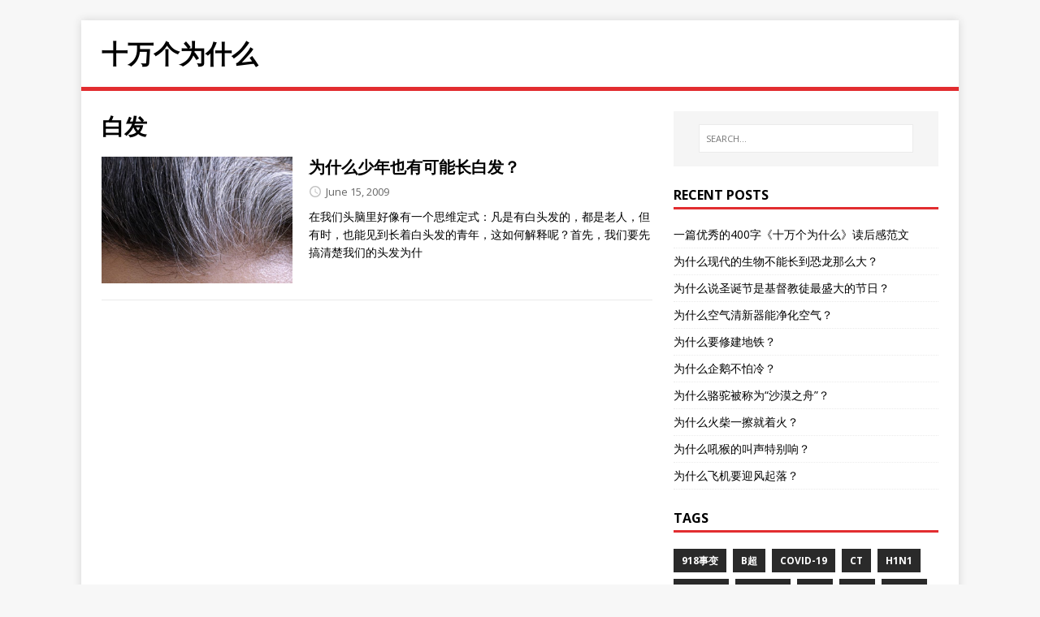

--- FILE ---
content_type: text/html
request_url: https://10why.neocities.org/tags/%E7%99%BD%E5%8F%91/
body_size: 18692
content:
<!DOCTYPE html>
<html class="no-js" lang="en">
<head>
	<meta charset="UTF-8">
	<meta name="viewport" content="width=device-width, initial-scale=1">
	<meta http-equiv="X-UA-Compatible" content="IE=edge">
	<title>白发 - 十万个为什么</title>
	<script>(function(d,e){d[e]=d[e].replace("no-js","js");})(document.documentElement,"className");</script>
	<meta name="description" content="">
		<meta property="og:title" content="白发" />
<meta property="og:description" content="十万个为什么主要介绍了一些生活中常见、但不知道它发生或形成原因的现象或事物" />
<meta property="og:type" content="website" />
<meta property="og:url" content="https://10why.neocities.org/tags/%E7%99%BD%E5%8F%91/" />

	<link rel="preconnect" href="https://fonts.gstatic.com" crossorigin>
	<link rel="dns-prefetch" href="//fonts.googleapis.com">
	<link rel="dns-prefetch" href="//fonts.gstatic.com">
	<link rel="stylesheet" href="https://fonts.googleapis.com/css?family=Open+Sans:400,400i,700">

	<link rel="stylesheet" href="/css/style.css">
	
	<link rel="alternate" type="application/rss+xml" href="/tags/%E7%99%BD%E5%8F%91/index.xml" title="十万个为什么">

	<link rel="shortcut icon" href="/favicon.ico">
		
</head>
<body class="body">
	<div class="container container--outer">
		<header class="header">
	<div class="container header__container">
		
	<div class="logo">
		<a class="logo__link" href="/" title="十万个为什么" rel="home">
			<div class="logo__item logo__text">
					<div class="logo__title">十万个为什么</div>
					
				</div>
		</a>
	</div>
		<div class="divider"></div>
	</div>
</header>
		<div class="wrapper flex">
			<div class="primary">
			
<main class="main list" role="main">
	<header class="main__header">
		<h1 class="main__title">白发</h1>
	</header><article class="list__item post">
	
	<figure class="list__thumbnail thumbnail">
		<a class="thumbnail__link" href="/posts/bb5339531e107dc1a5cce1fce3414f70/">
		<img class="thumbnail__image" src="/images/1eac1d668556c8e2ad38de986e30f71d.jpg" alt="为什么少年也有可能长白发？">
		</a>
	</figure>
	<header class="list__header">
		<h2 class="list__title post__title">
			<a href="/posts/bb5339531e107dc1a5cce1fce3414f70/" rel="bookmark">
			为什么少年也有可能长白发？
			</a>
		</h2>
		<div class="list__meta meta">
<div class="meta__item-datetime meta__item">
	<svg class="meta__icon icon icon-time" width="16" height="14" viewBox="0 0 30 28"><path d="M15 0C7 0 1 6 1 14s6 14 14 14 14-6 14-14S23 0 15 0zm0 25C9 25 4 20 4 14S9 3 15 3s11 5 11 11-5 11-11 11zm1-18h-2v8.4l6.8 4.4L22 18l-6-3.8V7z"/></svg><time class="meta__text" datetime="2009-06-15T00:00:00&#43;08:00">June 15, 2009</time></div></div>
	</header>
	<div class="content list__excerpt post__content clearfix">
		在我们头脑里好像有一个思维定式：凡是有白头发的，都是老人，但有时，也能见到长着白头发的青年，这如何解释呢？首先，我们要先搞清楚我们的头发为什
	</div>
</article>
</main>


			</div>
			
<aside class="sidebar"><div class="widget-search widget">
	<form class="widget-search__form" role="search" method="get" action="https://google.com/search">
		<label>
			<input class="widget-search__field" type="search" placeholder="SEARCH…" value="" name="q" aria-label="SEARCH…">
		</label>
		<input class="widget-search__submit" type="submit" value="Search">
		<input type="hidden" name="sitesearch" value="https://10why.neocities.org/">
	</form>
</div>
<div class="widget-recent widget">
	<h4 class="widget__title">Recent Posts</h4>
	<div class="widget__content">
		<ul class="widget__list">
			<li class="widget__item"><a class="widget__link" href="/posts/69ed00f610a739b87e30928d23fa8957/">一篇优秀的400字《十万个为什么》读后感范文</a></li>
			<li class="widget__item"><a class="widget__link" href="/posts/d882a80f96705b5ed7adfb50ba3adc82/">为什么现代的生物不能长到恐龙那么大？</a></li>
			<li class="widget__item"><a class="widget__link" href="/posts/27a3b53fb351fa1000a9ff339fe031f4/">为什么说圣诞节是基督教徒最盛大的节日？</a></li>
			<li class="widget__item"><a class="widget__link" href="/posts/17a0d555644d33373bdeb94ed533b4b7/">为什么空气清新器能净化空气？</a></li>
			<li class="widget__item"><a class="widget__link" href="/posts/43999ad6636d9918578e0a4b9db6a82e/">为什么要修建地铁？</a></li>
			<li class="widget__item"><a class="widget__link" href="/posts/6ca0e5aaa23958f72343226bd869364b/">为什么企鹅不怕冷？</a></li>
			<li class="widget__item"><a class="widget__link" href="/posts/e73fa9e29a4ad724338234af12aa0c67/">为什么骆驼被称为“沙漠之舟”？</a></li>
			<li class="widget__item"><a class="widget__link" href="/posts/80d5e803f7993aff05491543d4ae2b8d/">为什么火柴一擦就着火？</a></li>
			<li class="widget__item"><a class="widget__link" href="/posts/4e5512068009773a40e6f8d945a2bcc3/">为什么吼猴的叫声特别响？</a></li>
			<li class="widget__item"><a class="widget__link" href="/posts/795b8d49f146f7ec21a99b67dac69c3a/">为什么飞机要迎风起落？</a></li>
		</ul>
	</div>
</div>
<div class="widget-taglist widget">
	<h4 class="widget__title">Tags</h4>
	<div class="widget__content">
		<a class="widget-taglist__link widget__link btn" href="/tags/918%E4%BA%8B%E5%8F%98/" title="918事变">918事变</a>
		<a class="widget-taglist__link widget__link btn" href="/tags/b%E8%B6%85/" title="B超">B超</a>
		<a class="widget-taglist__link widget__link btn" href="/tags/covid-19/" title="COVID-19">COVID-19</a>
		<a class="widget-taglist__link widget__link btn" href="/tags/ct/" title="CT">CT</a>
		<a class="widget-taglist__link widget__link btn" href="/tags/h1n1/" title="H1N1">H1N1</a>
		<a class="widget-taglist__link widget__link btn" href="/tags/%E4%B8%89%E8%81%9A%E6%B0%B0%E8%83%BA/" title="三聚氰胺">三聚氰胺</a>
		<a class="widget-taglist__link widget__link btn" href="/tags/%E4%B8%89%E9%A1%BE%E8%8C%85%E5%BA%90/" title="三顾茅庐">三顾茅庐</a>
		<a class="widget-taglist__link widget__link btn" href="/tags/%E4%B8%89%E9%B9%BF/" title="三鹿">三鹿</a>
		<a class="widget-taglist__link widget__link btn" href="/tags/%E4%B8%8A%E7%BD%91/" title="上网">上网</a>
		<a class="widget-taglist__link widget__link btn" href="/tags/%E4%B8%8D%E5%80%92%E7%BF%81/" title="不倒翁">不倒翁</a>
		<a class="widget-taglist__link widget__link btn" href="/tags/%E4%B8%96%E7%95%8C%E5%A4%A7%E6%88%98/" title="世界大战">世界大战</a>
		<a class="widget-taglist__link widget__link btn" href="/tags/%E4%B8%9C%E6%99%8B/" title="东晋">东晋</a>
		<a class="widget-taglist__link widget__link btn" href="/tags/%E4%B8%9C%E9%9D%9E/" title="东非">东非</a>
		<a class="widget-taglist__link widget__link btn" href="/tags/%E4%B8%9C%E9%9D%9E%E5%A4%A7%E8%A3%82%E8%B0%B7/" title="东非大裂谷">东非大裂谷</a>
		<a class="widget-taglist__link widget__link btn" href="/tags/%E4%B8%9C%E9%A3%8E/" title="东风">东风</a>
		<a class="widget-taglist__link widget__link btn" href="/tags/%E4%B8%AD%E7%A7%8B%E8%8A%82/" title="中秋节">中秋节</a>
		<a class="widget-taglist__link widget__link btn" href="/tags/%E4%B8%AD%E8%8D%AF/" title="中药">中药</a>
		<a class="widget-taglist__link widget__link btn" href="/tags/%E4%B8%B9%E9%A1%B6%E9%B9%A4/" title="丹顶鹤">丹顶鹤</a>
		<a class="widget-taglist__link widget__link btn" href="/tags/%E4%B8%B9%E9%BA%A6/" title="丹麦">丹麦</a>
		<a class="widget-taglist__link widget__link btn" href="/tags/%E4%B9%85%E5%9D%90/" title="久坐">久坐</a>
		<a class="widget-taglist__link widget__link btn" href="/tags/%E4%B9%85%E7%AB%99/" title="久站">久站</a>
		<a class="widget-taglist__link widget__link btn" href="/tags/%E4%B9%8C%E8%B4%BC/" title="乌贼">乌贼</a>
		<a class="widget-taglist__link widget__link btn" href="/tags/%E4%B9%8C%E9%9D%92/" title="乌青">乌青</a>
		<a class="widget-taglist__link widget__link btn" href="/tags/%E4%B9%90%E5%B1%B1%E5%A4%A7%E4%BD%9B/" title="乐山大佛">乐山大佛</a>
		<a class="widget-taglist__link widget__link btn" href="/tags/%E4%B9%92%E4%B9%93%E7%90%83/" title="乒乓球">乒乓球</a>
		<a class="widget-taglist__link widget__link btn" href="/tags/%E4%B9%A0%E4%BF%97/" title="习俗">习俗</a>
		<a class="widget-taglist__link widget__link btn" href="/tags/%E4%B9%A6%E5%9C%A3/" title="书圣">书圣</a>
		<a class="widget-taglist__link widget__link btn" href="/tags/%E4%B9%A6%E6%B3%95/" title="书法">书法</a>
		<a class="widget-taglist__link widget__link btn" href="/tags/%E4%BA%8C%E6%88%98/" title="二战">二战</a>
		<a class="widget-taglist__link widget__link btn" href="/tags/%E4%BA%8C%E6%B0%A7%E5%8C%96%E7%A2%B3/" title="二氧化碳">二氧化碳</a>
		<a class="widget-taglist__link widget__link btn" href="/tags/%E4%BA%92%E8%81%94%E7%BD%91/" title="互联网">互联网</a>
		<a class="widget-taglist__link widget__link btn" href="/tags/%E4%BA%94%E9%A2%9C%E5%85%AD%E8%89%B2/" title="五颜六色">五颜六色</a>
		<a class="widget-taglist__link widget__link btn" href="/tags/%E4%BA%A4%E9%80%9A%E4%BF%A1%E5%8F%B7%E7%81%AF/" title="交通信号灯">交通信号灯</a>
		<a class="widget-taglist__link widget__link btn" href="/tags/%E4%BA%BA%E4%BD%93/" title="人体">人体</a>
		<a class="widget-taglist__link widget__link btn" href="/tags/%E4%BA%BA%E9%80%A0%E5%8D%AB%E6%98%9F/" title="人造卫星">人造卫星</a>
		<a class="widget-taglist__link widget__link btn" href="/tags/%E4%BB%99%E4%BA%BA%E6%8E%8C/" title="仙人掌">仙人掌</a>
		<a class="widget-taglist__link widget__link btn" href="/tags/%E4%BB%99%E9%B9%A4/" title="仙鹤">仙鹤</a>
		<a class="widget-taglist__link widget__link btn" href="/tags/%E4%BC%81%E9%B9%85/" title="企鹅">企鹅</a>
		<a class="widget-taglist__link widget__link btn" href="/tags/%E4%BC%8A%E6%8B%89%E5%85%8B/" title="伊拉克">伊拉克</a>
		<a class="widget-taglist__link widget__link btn" href="/tags/%E4%BC%91%E6%81%AF/" title="休息">休息</a>
		<a class="widget-taglist__link widget__link btn" href="/tags/%E4%BC%A0%E7%9C%9F%E6%9C%BA/" title="传真机">传真机</a>
		<a class="widget-taglist__link widget__link btn" href="/tags/%E4%BC%A4%E5%8F%A3/" title="伤口">伤口</a>
		<a class="widget-taglist__link widget__link btn" href="/tags/%E4%BD%93%E6%93%8D/" title="体操">体操</a>
		<a class="widget-taglist__link widget__link btn" href="/tags/%E4%BE%A6%E5%AF%9F/" title="侦察">侦察</a>
		<a class="widget-taglist__link widget__link btn" href="/tags/%E4%BE%A6%E5%AF%9F%E6%9C%BA/" title="侦察机">侦察机</a>
		<a class="widget-taglist__link widget__link btn" href="/tags/%E4%BF%A1%E6%81%AF/" title="信息">信息</a>
		<a class="widget-taglist__link widget__link btn" href="/tags/%E4%BF%A1%E7%94%A8%E5%8D%A1/" title="信用卡">信用卡</a>
		<a class="widget-taglist__link widget__link btn" href="/tags/%E5%81%87%E5%8F%91/" title="假发">假发</a>
		<a class="widget-taglist__link widget__link btn" href="/tags/%E5%81%9A%E6%A2%A6/" title="做梦">做梦</a>
		<a class="widget-taglist__link widget__link btn" href="/tags/%E5%81%A5%E5%BA%B7/" title="健康">健康</a>
		<a class="widget-taglist__link widget__link btn" href="/tags/%E5%81%B7%E8%A2%AD/" title="偷袭">偷袭</a>
		<a class="widget-taglist__link widget__link btn" href="/tags/%E5%85%83%E6%97%A6/" title="元旦">元旦</a>
		<a class="widget-taglist__link widget__link btn" href="/tags/%E5%85%83%E6%9B%B2/" title="元曲">元曲</a>
		<a class="widget-taglist__link widget__link btn" href="/tags/%E5%85%83%E7%B4%A0/" title="元素">元素</a>
		<a class="widget-taglist__link widget__link btn" href="/tags/%E5%85%83%E7%B4%A0%E5%91%A8%E6%9C%9F%E8%A1%A8/" title="元素周期表">元素周期表</a>
		<a class="widget-taglist__link widget__link btn" href="/tags/%E5%85%89%E7%BA%A4/" title="光纤">光纤</a>
		<a class="widget-taglist__link widget__link btn" href="/tags/%E5%85%8D%E7%96%AB/" title="免疫">免疫</a>
		<a class="widget-taglist__link widget__link btn" href="/tags/%E5%85%A5%E4%BE%B5/" title="入侵">入侵</a>
		<a class="widget-taglist__link widget__link btn" href="/tags/%E5%85%AB%E7%8E%8B%E4%B9%8B%E4%B9%B1/" title="八王之乱">八王之乱</a>
		<a class="widget-taglist__link widget__link btn" href="/tags/%E5%85%B1%E4%BA%AB/" title="共享">共享</a>
		<a class="widget-taglist__link widget__link btn" href="/tags/%E5%85%B4%E5%A5%8B%E5%89%82/" title="兴奋剂">兴奋剂</a>
		<a class="widget-taglist__link widget__link btn" href="/tags/%E5%85%B5%E9%A9%AC%E4%BF%91/" title="兵马俑">兵马俑</a>
		<a class="widget-taglist__link widget__link btn" href="/tags/%E5%86%9B%E4%BA%8B/" title="军事">军事</a>
		<a class="widget-taglist__link widget__link btn" href="/tags/%E5%86%A0%E7%8A%B6%E7%97%85%E6%AF%92/" title="冠状病毒">冠状病毒</a>
		<a class="widget-taglist__link widget__link btn" href="/tags/%E5%86%A5%E7%8E%8B%E6%98%9F/" title="冥王星">冥王星</a>
		<a class="widget-taglist__link widget__link btn" href="/tags/%E5%86%AC%E5%A4%A9/" title="冬天">冬天</a>
		<a class="widget-taglist__link widget__link btn" href="/tags/%E5%86%AC%E5%AD%A3/" title="冬季">冬季</a>
		<a class="widget-taglist__link widget__link btn" href="/tags/%E5%86%B0%E5%B1%B1/" title="冰山">冰山</a>
		<a class="widget-taglist__link widget__link btn" href="/tags/%E5%86%B0%E5%B2%9B/" title="冰岛">冰岛</a>
		<a class="widget-taglist__link widget__link btn" href="/tags/%E5%86%B0%E5%B7%9D/" title="冰川">冰川</a>
		<a class="widget-taglist__link widget__link btn" href="/tags/%E5%86%B0%E6%B7%87%E6%B7%8B/" title="冰淇淋">冰淇淋</a>
		<a class="widget-taglist__link widget__link btn" href="/tags/%E5%86%B0%E9%9B%B9/" title="冰雹">冰雹</a>
		<a class="widget-taglist__link widget__link btn" href="/tags/%E5%86%B2%E9%94%8B%E6%9E%AA/" title="冲锋枪">冲锋枪</a>
		<a class="widget-taglist__link widget__link btn" href="/tags/%E5%86%B7%E7%83%AD/" title="冷热">冷热</a>
		<a class="widget-taglist__link widget__link btn" href="/tags/%E5%87%9D%E7%BB%93/" title="凝结">凝结</a>
		<a class="widget-taglist__link widget__link btn" href="/tags/%E5%87%A0%E4%BD%95/" title="几何">几何</a>
		<a class="widget-taglist__link widget__link btn" href="/tags/%E5%88%87%E9%99%A4/" title="切除">切除</a>
		<a class="widget-taglist__link widget__link btn" href="/tags/%E5%88%98%E5%A4%87/" title="刘备">刘备</a>
		<a class="widget-taglist__link widget__link btn" href="/tags/%E5%88%98%E7%A7%80/" title="刘秀">刘秀</a>
		<a class="widget-taglist__link widget__link btn" href="/tags/%E5%88%98%E9%82%A6/" title="刘邦">刘邦</a>
		<a class="widget-taglist__link widget__link btn" href="/tags/%E5%88%B6%E5%AF%BC%E7%82%AE%E5%BC%B9/" title="制导炮弹">制导炮弹</a>
		<a class="widget-taglist__link widget__link btn" href="/tags/%E5%89%B2%E8%83%B6/" title="割胶">割胶</a>
		<a class="widget-taglist__link widget__link btn" href="/tags/%E5%8A%9B%E6%B0%94/" title="力气">力气</a>
		<a class="widget-taglist__link widget__link btn" href="/tags/%E5%8A%A0%E6%8B%BF%E5%A4%A7/" title="加拿大">加拿大</a>
		<a class="widget-taglist__link widget__link btn" href="/tags/%E5%8A%A0%E7%BA%B3/" title="加纳">加纳</a>
		<a class="widget-taglist__link widget__link btn" href="/tags/%E5%8B%BE%E8%82%A1%E5%AE%9A%E7%90%86/" title="勾股定理">勾股定理</a>
		<a class="widget-taglist__link widget__link btn" href="/tags/%E5%8B%BE%E8%B7%B5/" title="勾践">勾践</a>
		<a class="widget-taglist__link widget__link btn" href="/tags/%E5%8C%85%E6%8B%AF/" title="包拯">包拯</a>
		<a class="widget-taglist__link widget__link btn" href="/tags/%E5%8C%96%E5%AD%A6/" title="化学">化学</a>
		<a class="widget-taglist__link widget__link btn" href="/tags/%E5%8D%83%E5%B2%81%E5%85%B0/" title="千岁兰">千岁兰</a>
		<a class="widget-taglist__link widget__link btn" href="/tags/%E5%8D%83%E5%B9%B4%E8%99%AB/" title="千年虫">千年虫</a>
		<a class="widget-taglist__link widget__link btn" href="/tags/%E5%8D%97%E5%AE%8B/" title="南宋">南宋</a>
		<a class="widget-taglist__link widget__link btn" href="/tags/%E5%8D%97%E6%9E%81/" title="南极">南极</a>
		<a class="widget-taglist__link widget__link btn" href="/tags/%E5%8D%97%E9%9D%9E/" title="南非">南非</a>
		<a class="widget-taglist__link widget__link btn" href="/tags/%E5%8D%A7%E8%96%AA%E5%B0%9D%E8%83%86/" title="卧薪尝胆">卧薪尝胆</a>
		<a class="widget-taglist__link widget__link btn" href="/tags/%E5%8D%AB%E5%A3%AB/" title="卫士">卫士</a>
		<a class="widget-taglist__link widget__link btn" href="/tags/%E5%8D%AB%E6%98%9F/" title="卫星">卫星</a>
		<a class="widget-taglist__link widget__link btn" href="/tags/%E5%8D%B0%E6%B3%A5/" title="印泥">印泥</a>
		<a class="widget-taglist__link widget__link btn" href="/tags/%E5%8D%B0%E8%B1%A1%E6%B4%BE/" title="印象派">印象派</a>
		<a class="widget-taglist__link widget__link btn" href="/tags/%E5%8D%B1%E9%99%A9%E5%8A%A8%E7%89%A9/" title="危险动物">危险动物</a>
		<a class="widget-taglist__link widget__link btn" href="/tags/%E5%8E%86%E6%B3%95/" title="历法">历法</a>
		<a class="widget-taglist__link widget__link btn" href="/tags/%E5%8E%8B%E5%BC%BA/" title="压强">压强</a>
		<a class="widget-taglist__link widget__link btn" href="/tags/%E5%8F%8C%E8%83%9E%E8%83%8E/" title="双胞胎">双胞胎</a>
		<a class="widget-taglist__link widget__link btn" href="/tags/%E5%8F%8D%E5%9D%A6%E5%85%8B/" title="反坦克">反坦克</a>
		<a class="widget-taglist__link widget__link btn" href="/tags/%E5%8F%8D%E6%BD%9C%E6%9C%BA/" title="反潜机">反潜机</a>
		<a class="widget-taglist__link widget__link btn" href="/tags/%E5%8F%8D%E8%88%B0%E5%AF%BC%E5%BC%B9/" title="反舰导弹">反舰导弹</a>
		<a class="widget-taglist__link widget__link btn" href="/tags/%E5%8F%91%E7%83%A7/" title="发烧">发烧</a>
		<a class="widget-taglist__link widget__link btn" href="/tags/%E5%8F%91%E9%BA%BB/" title="发麻">发麻</a>
		<a class="widget-taglist__link widget__link btn" href="/tags/%E5%8F%98%E5%8E%8B%E5%99%A8/" title="变压器">变压器</a>
		<a class="widget-taglist__link widget__link btn" href="/tags/%E5%8F%98%E6%B3%95/" title="变法">变法</a>
		<a class="widget-taglist__link widget__link btn" href="/tags/%E5%8F%98%E8%89%B2/" title="变色">变色</a>
		<a class="widget-taglist__link widget__link btn" href="/tags/%E5%8F%98%E8%89%B2%E9%BE%99/" title="变色龙">变色龙</a>
		<a class="widget-taglist__link widget__link btn" href="/tags/%E5%8F%AF%E5%8F%AF%E6%A0%91/" title="可可树">可可树</a>
		<a class="widget-taglist__link widget__link btn" href="/tags/%E5%8F%B0%E6%B9%BE/" title="台湾">台湾</a>
		<a class="widget-taglist__link widget__link btn" href="/tags/%E5%8F%B0%E7%90%83/" title="台球">台球</a>
		<a class="widget-taglist__link widget__link btn" href="/tags/%E5%8F%B2%E8%AE%B0/" title="史记">史记</a>
		<a class="widget-taglist__link widget__link btn" href="/tags/%E5%8F%B3%E6%89%8B/" title="右手">右手</a>
		<a class="widget-taglist__link widget__link btn" href="/tags/%E5%8F%B8%E9%A9%AC%E7%82%8E/" title="司马炎">司马炎</a>
		<a class="widget-taglist__link widget__link btn" href="/tags/%E5%8F%B8%E9%A9%AC%E8%BF%81/" title="司马迁">司马迁</a>
		<a class="widget-taglist__link widget__link btn" href="/tags/%E5%90%83%E9%A5%AD/" title="吃饭">吃饭</a>
		<a class="widget-taglist__link widget__link btn" href="/tags/%E5%90%8D%E5%AD%97/" title="名字">名字</a>
		<a class="widget-taglist__link widget__link btn" href="/tags/%E5%90%90%E9%B2%81%E7%95%AA/" title="吐鲁番">吐鲁番</a>
		<a class="widget-taglist__link widget__link btn" href="/tags/%E5%90%91%E6%97%A5%E8%91%B5/" title="向日葵">向日葵</a>
		<a class="widget-taglist__link widget__link btn" href="/tags/%E5%90%95%E9%9B%89/" title="吕雉">吕雉</a>
		<a class="widget-taglist__link widget__link btn" href="/tags/%E5%90%9E%E9%A3%9F/" title="吞食">吞食</a>
		<a class="widget-taglist__link widget__link btn" href="/tags/%E5%90%AF%E6%98%8E%E6%98%9F/" title="启明星">启明星</a>
		<a class="widget-taglist__link widget__link btn" href="/tags/%E5%90%B4%E6%98%8C%E7%A1%95/" title="吴昌硕">吴昌硕</a>
		<a class="widget-taglist__link widget__link btn" href="/tags/%E5%90%B4%E9%81%93%E5%AD%90/" title="吴道子">吴道子</a>
		<a class="widget-taglist__link widget__link btn" href="/tags/%E5%90%B8%E5%B0%98%E5%99%A8/" title="吸尘器">吸尘器</a>
		<a class="widget-taglist__link widget__link btn" href="/tags/%E5%90%B8%E7%83%9F/" title="吸烟">吸烟</a>
		<a class="widget-taglist__link widget__link btn" href="/tags/%E5%90%BC%E7%8C%B4/" title="吼猴">吼猴</a>
		<a class="widget-taglist__link widget__link btn" href="/tags/%E5%91%A8%E5%B9%BD%E7%8E%8B/" title="周幽王">周幽王</a>
		<a class="widget-taglist__link widget__link btn" href="/tags/%E5%91%B3%E9%81%93/" title="味道">味道</a>
		<a class="widget-taglist__link widget__link btn" href="/tags/%E5%91%B5%E6%AC%A0/" title="呵欠">呵欠</a>
		<a class="widget-taglist__link widget__link btn" href="/tags/%E5%91%BC%E5%90%B8/" title="呼吸">呼吸</a>
		<a class="widget-taglist__link widget__link btn" href="/tags/%E5%93%88%E5%8B%83%E6%9C%9B%E8%BF%9C%E9%95%9C/" title="哈勃望远镜">哈勃望远镜</a>
		<a class="widget-taglist__link widget__link btn" href="/tags/%E5%93%AD/" title="哭">哭</a>
		<a class="widget-taglist__link widget__link btn" href="/tags/%E5%94%90%E4%B8%89%E5%BD%A9/" title="唐三彩">唐三彩</a>
		<a class="widget-taglist__link widget__link btn" href="/tags/%E5%94%90%E4%BC%AF%E8%99%8E/" title="唐伯虎">唐伯虎</a>
		<a class="widget-taglist__link widget__link btn" href="/tags/%E5%94%90%E5%AE%8B%E5%85%AB%E5%A4%A7%E5%AE%B6/" title="唐宋八大家">唐宋八大家</a>
		<a class="widget-taglist__link widget__link btn" href="/tags/%E5%94%90%E7%8E%84%E5%AE%97/" title="唐玄宗">唐玄宗</a>
		<a class="widget-taglist__link widget__link btn" href="/tags/%E5%94%AE%E7%A5%A8/" title="售票">售票</a>
		<a class="widget-taglist__link widget__link btn" href="/tags/%E5%95%84%E6%9C%A8%E9%B8%9F/" title="啄木鸟">啄木鸟</a>
		<a class="widget-taglist__link widget__link btn" href="/tags/%E5%95%86%E5%93%81/" title="商品">商品</a>
		<a class="widget-taglist__link widget__link btn" href="/tags/%E5%95%86%E7%BA%A3/" title="商纣">商纣</a>
		<a class="widget-taglist__link widget__link btn" href="/tags/%E5%95%86%E9%9E%85/" title="商鞅">商鞅</a>
		<a class="widget-taglist__link widget__link btn" href="/tags/%E5%96%9C%E9%A9%AC%E6%8B%89%E9%9B%85%E5%B1%B1/" title="喜马拉雅山">喜马拉雅山</a>
		<a class="widget-taglist__link widget__link btn" href="/tags/%E5%97%85%E8%A7%89/" title="嗅觉">嗅觉</a>
		<a class="widget-taglist__link widget__link btn" href="/tags/%E5%9B%9B%E4%B9%A6%E4%BA%94%E7%BB%8F/" title="四书五经">四书五经</a>
		<a class="widget-taglist__link widget__link btn" href="/tags/%E5%9B%9B%E5%A4%A7%E5%90%8D%E8%91%97/" title="四大名著">四大名著</a>
		<a class="widget-taglist__link widget__link btn" href="/tags/%E5%9B%9B%E5%BA%93%E5%85%A8%E4%B9%A6/" title="四库全书">四库全书</a>
		<a class="widget-taglist__link widget__link btn" href="/tags/%E5%9B%9E%E5%A3%B0/" title="回声">回声</a>
		<a class="widget-taglist__link widget__link btn" href="/tags/%E5%9B%9E%E9%9F%B3%E5%A3%81/" title="回音壁">回音壁</a>
		<a class="widget-taglist__link widget__link btn" href="/tags/%E5%9C%9F%E5%9C%B0%E4%B8%88%E9%87%8F/" title="土地丈量">土地丈量</a>
		<a class="widget-taglist__link widget__link btn" href="/tags/%E5%9C%9F%E6%98%9F/" title="土星">土星</a>
		<a class="widget-taglist__link widget__link btn" href="/tags/%E5%9C%A3%E5%9F%8E/" title="圣城">圣城</a>
		<a class="widget-taglist__link widget__link btn" href="/tags/%E5%9C%A3%E6%AF%8D%E5%83%8F/" title="圣母像">圣母像</a>
		<a class="widget-taglist__link widget__link btn" href="/tags/%E5%9C%A3%E7%81%AB/" title="圣火">圣火</a>
		<a class="widget-taglist__link widget__link btn" href="/tags/%E5%9C%A3%E8%AF%9E%E8%8A%82/" title="圣诞节">圣诞节</a>
		<a class="widget-taglist__link widget__link btn" href="/tags/%E5%9C%B0%E5%9B%BE/" title="地图">地图</a>
		<a class="widget-taglist__link widget__link btn" href="/tags/%E5%9C%B0%E5%9C%B0%E5%AF%BC%E5%BC%B9/" title="地地导弹">地地导弹</a>
		<a class="widget-taglist__link widget__link btn" href="/tags/%E5%9C%B0%E7%83%AD/" title="地热">地热</a>
		<a class="widget-taglist__link widget__link btn" href="/tags/%E5%9C%B0%E7%90%83/" title="地球">地球</a>
		<a class="widget-taglist__link widget__link btn" href="/tags/%E5%9C%B0%E9%93%81/" title="地铁">地铁</a>
		<a class="widget-taglist__link widget__link btn" href="/tags/%E5%9C%B0%E9%9B%B7/" title="地雷">地雷</a>
		<a class="widget-taglist__link widget__link btn" href="/tags/%E5%9C%B0%E9%9C%87/" title="地震">地震</a>
		<a class="widget-taglist__link widget__link btn" href="/tags/%E5%9D%9A%E7%A1%AC/" title="坚硬">坚硬</a>
		<a class="widget-taglist__link widget__link btn" href="/tags/%E5%9D%A6%E5%85%8B/" title="坦克">坦克</a>
		<a class="widget-taglist__link widget__link btn" href="/tags/%E5%9F%83%E5%8F%8A/" title="埃及">埃及</a>
		<a class="widget-taglist__link widget__link btn" href="/tags/%E5%9F%8E%E5%9F%9F%E7%BD%91/" title="城域网">城域网</a>
		<a class="widget-taglist__link widget__link btn" href="/tags/%E5%A3%81%E8%99%8E/" title="壁虎">壁虎</a>
		<a class="widget-taglist__link widget__link btn" href="/tags/%E5%A3%B0%E9%9F%B3/" title="声音">声音</a>
		<a class="widget-taglist__link widget__link btn" href="/tags/%E5%A4%8D%E6%B4%BB%E8%8A%82/" title="复活节">复活节</a>
		<a class="widget-taglist__link widget__link btn" href="/tags/%E5%A4%8F%E5%8D%8A%E8%BE%B9/" title="夏半边">夏半边</a>
		<a class="widget-taglist__link widget__link btn" href="/tags/%E5%A4%8F%E6%9C%9D/" title="夏朝">夏朝</a>
		<a class="widget-taglist__link widget__link btn" href="/tags/%E5%A4%A7%E4%BE%BF/" title="大便">大便</a>
		<a class="widget-taglist__link widget__link btn" href="/tags/%E5%A4%A7%E6%8B%87%E6%8C%87/" title="大拇指">大拇指</a>
		<a class="widget-taglist__link widget__link btn" href="/tags/%E5%A4%A7%E7%8E%8B%E8%8A%B1/" title="大王花">大王花</a>
		<a class="widget-taglist__link widget__link btn" href="/tags/%E5%A4%A7%E8%84%91/" title="大脑">大脑</a>
		<a class="widget-taglist__link widget__link btn" href="/tags/%E5%A4%A7%E8%B1%A1/" title="大象">大象</a>
		<a class="widget-taglist__link widget__link btn" href="/tags/%E5%A4%A7%E9%99%86%E6%BC%82%E7%A7%BB/" title="大陆漂移">大陆漂移</a>
		<a class="widget-taglist__link widget__link btn" href="/tags/%E5%A4%A7%E9%9B%81/" title="大雁">大雁</a>
		<a class="widget-taglist__link widget__link btn" href="/tags/%E5%A4%A9%E6%96%87%E5%8F%B0/" title="天文台">天文台</a>
		<a class="widget-taglist__link widget__link btn" href="/tags/%E5%A4%A9%E6%9E%B0/" title="天枰">天枰</a>
		<a class="widget-taglist__link widget__link btn" href="/tags/%E5%A4%A9%E7%84%B6%E6%8B%B1/" title="天然拱">天然拱</a>
		<a class="widget-taglist__link widget__link btn" href="/tags/%E5%A4%A9%E7%8E%8B%E6%98%9F/" title="天王星">天王星</a>
		<a class="widget-taglist__link widget__link btn" href="/tags/%E5%A4%AA%E7%A9%BA/" title="太空">太空</a>
		<a class="widget-taglist__link widget__link btn" href="/tags/%E5%A4%AA%E9%98%B3/" title="太阳">太阳</a>
		<a class="widget-taglist__link widget__link btn" href="/tags/%E5%A4%AA%E9%98%B3%E7%B3%BB/" title="太阳系">太阳系</a>
		<a class="widget-taglist__link widget__link btn" href="/tags/%E5%A4%AA%E9%98%B3%E8%83%BD/" title="太阳能">太阳能</a>
		<a class="widget-taglist__link widget__link btn" href="/tags/%E5%A4%B4%E5%8F%91/" title="头发">头发</a>
		<a class="widget-taglist__link widget__link btn" href="/tags/%E5%A4%B4%E6%9D%A1/" title="头条">头条</a>
		<a class="widget-taglist__link widget__link btn" href="/tags/%E5%A5%94%E8%B7%91/" title="奔跑">奔跑</a>
		<a class="widget-taglist__link widget__link btn" href="/tags/%E5%A5%A5%E5%9C%B0%E5%88%A9/" title="奥地利">奥地利</a>
		<a class="widget-taglist__link widget__link btn" href="/tags/%E5%A5%A5%E8%BF%90%E4%BC%9A/" title="奥运会">奥运会</a>
		<a class="widget-taglist__link widget__link btn" href="/tags/%E5%A5%B3%E4%BA%BA/" title="女人">女人</a>
		<a class="widget-taglist__link widget__link btn" href="/tags/%E5%A5%B6%E7%B2%89/" title="奶粉">奶粉</a>
		<a class="widget-taglist__link widget__link btn" href="/tags/%E5%A9%B4%E5%84%BF/" title="婴儿">婴儿</a>
		<a class="widget-taglist__link widget__link btn" href="/tags/%E5%AD%94%E5%AD%90/" title="孔子">孔子</a>
		<a class="widget-taglist__link widget__link btn" href="/tags/%E5%AD%94%E9%9B%80/" title="孔雀">孔雀</a>
		<a class="widget-taglist__link widget__link btn" href="/tags/%E5%AD%99%E4%B8%AD%E5%B1%B1/" title="孙中山">孙中山</a>
		<a class="widget-taglist__link widget__link btn" href="/tags/%E5%AD%99%E5%AD%90%E5%85%B5%E6%B3%95/" title="孙子兵法">孙子兵法</a>
		<a class="widget-taglist__link widget__link btn" href="/tags/%E5%AD%99%E6%AD%A6/" title="孙武">孙武</a>
		<a class="widget-taglist__link widget__link btn" href="/tags/%E5%AD%9D%E6%96%87%E5%B8%9D/" title="孝文帝">孝文帝</a>
		<a class="widget-taglist__link widget__link btn" href="/tags/%E5%AD%9F%E5%AD%90/" title="孟子">孟子</a>
		<a class="widget-taglist__link widget__link btn" href="/tags/%E5%AD%9F%E6%AF%8D%E4%B8%89%E8%BF%81/" title="孟母三迁">孟母三迁</a>
		<a class="widget-taglist__link widget__link btn" href="/tags/%E5%AE%87%E5%AE%99/" title="宇宙">宇宙</a>
		<a class="widget-taglist__link widget__link btn" href="/tags/%E5%AE%87%E8%88%AA%E5%91%98/" title="宇航员">宇航员</a>
		<a class="widget-taglist__link widget__link btn" href="/tags/%E5%AE%89%E5%8F%B2%E4%B9%8B%E4%B9%B1/" title="安史之乱">安史之乱</a>
		<a class="widget-taglist__link widget__link btn" href="/tags/%E5%AE%8B%E5%A4%AA%E7%A5%96/" title="宋太祖">宋太祖</a>
		<a class="widget-taglist__link widget__link btn" href="/tags/%E5%AE%8B%E5%BE%BD%E5%AE%97/" title="宋徽宗">宋徽宗</a>
		<a class="widget-taglist__link widget__link btn" href="/tags/%E5%AE%8B%E8%AF%8D/" title="宋词">宋词</a>
		<a class="widget-taglist__link widget__link btn" href="/tags/%E5%AE%9D%E7%9F%B3/" title="宝石">宝石</a>
		<a class="widget-taglist__link widget__link btn" href="/tags/%E5%AE%BD%E5%B8%A6/" title="宽带">宽带</a>
		<a class="widget-taglist__link widget__link btn" href="/tags/%E5%AF%84%E5%B1%85%E8%9F%B9/" title="寄居蟹">寄居蟹</a>
		<a class="widget-taglist__link widget__link btn" href="/tags/%E5%AF%84%E7%94%9F%E8%99%AB/" title="寄生虫">寄生虫</a>
		<a class="widget-taglist__link widget__link btn" href="/tags/%E5%AF%B9%E7%84%A6/" title="对焦">对焦</a>
		<a class="widget-taglist__link widget__link btn" href="/tags/%E5%AF%B9%E7%A7%B0/" title="对称">对称</a>
		<a class="widget-taglist__link widget__link btn" href="/tags/%E5%AF%BC%E5%BC%B9/" title="导弹">导弹</a>
		<a class="widget-taglist__link widget__link btn" href="/tags/%E5%AF%BC%E5%BC%B9%E8%89%87/" title="导弹艇">导弹艇</a>
		<a class="widget-taglist__link widget__link btn" href="/tags/%E5%B0%8F%E8%88%8C/" title="小舌">小舌</a>
		<a class="widget-taglist__link widget__link btn" href="/tags/%E5%B0%8F%E8%A1%8C%E6%98%9F/" title="小行星">小行星</a>
		<a class="widget-taglist__link widget__link btn" href="/tags/%E5%B0%91%E5%A5%B3/" title="少女">少女</a>
		<a class="widget-taglist__link widget__link btn" href="/tags/%E5%B0%91%E5%B9%B4/" title="少年">少年</a>
		<a class="widget-taglist__link widget__link btn" href="/tags/%E5%B0%BE%E5%B7%B4/" title="尾巴">尾巴</a>
		<a class="widget-taglist__link widget__link btn" href="/tags/%E5%B0%BF/" title="尿">尿</a>
		<a class="widget-taglist__link widget__link btn" href="/tags/%E5%B1%80%E5%9F%9F%E7%BD%91/" title="局域网">局域网</a>
		<a class="widget-taglist__link widget__link btn" href="/tags/%E5%B1%85%E9%87%8C%E5%A4%AB%E4%BA%BA/" title="居里夫人">居里夫人</a>
		<a class="widget-taglist__link widget__link btn" href="/tags/%E5%B1%88%E5%8E%9F/" title="屈原">屈原</a>
		<a class="widget-taglist__link widget__link btn" href="/tags/%E5%B1%B1%E6%B4%9E/" title="山洞">山洞</a>
		<a class="widget-taglist__link widget__link btn" href="/tags/%E5%B2%9B%E5%B1%BF/" title="岛屿">岛屿</a>
		<a class="widget-taglist__link widget__link btn" href="/tags/%E5%B2%B3%E9%A3%9E/" title="岳飞">岳飞</a>
		<a class="widget-taglist__link widget__link btn" href="/tags/%E5%B7%A1%E6%B4%8B%E8%88%B0/" title="巡洋舰">巡洋舰</a>
		<a class="widget-taglist__link widget__link btn" href="/tags/%E5%B7%A6%E6%89%8B/" title="左手">左手</a>
		<a class="widget-taglist__link widget__link btn" href="/tags/%E5%B7%A8%E4%BA%BA%E5%B2%AC/" title="巨人岬">巨人岬</a>
		<a class="widget-taglist__link widget__link btn" href="/tags/%E5%B7%A8%E6%9D%89/" title="巨杉">巨杉</a>
		<a class="widget-taglist__link widget__link btn" href="/tags/%E5%B7%AE%E5%88%AB/" title="差别">差别</a>
		<a class="widget-taglist__link widget__link btn" href="/tags/%E5%B7%B4%E8%A5%BF/" title="巴西">巴西</a>
		<a class="widget-taglist__link widget__link btn" href="/tags/%E5%B7%B4%E9%87%91/" title="巴金">巴金</a>
		<a class="widget-taglist__link widget__link btn" href="/tags/%E5%B8%83%E9%9B%B7%E8%88%B0/" title="布雷舰">布雷舰</a>
		<a class="widget-taglist__link widget__link btn" href="/tags/%E5%B9%B2%E5%86%B0/" title="干冰">干冰</a>
		<a class="widget-taglist__link widget__link btn" href="/tags/%E5%B9%B3%E8%B6%B3/" title="平足">平足</a>
		<a class="widget-taglist__link widget__link btn" href="/tags/%E5%B9%B4%E8%BD%AE/" title="年轮">年轮</a>
		<a class="widget-taglist__link widget__link btn" href="/tags/%E5%B9%B4%E8%BD%BB/" title="年轻">年轻</a>
		<a class="widget-taglist__link widget__link btn" href="/tags/%E5%B9%B4%E9%BE%84/" title="年龄">年龄</a>
		<a class="widget-taglist__link widget__link btn" href="/tags/%E5%B9%BF%E5%9F%9F%E7%BD%91/" title="广域网">广域网</a>
		<a class="widget-taglist__link widget__link btn" href="/tags/%E5%B9%BF%E6%92%AD/" title="广播">广播</a>
		<a class="widget-taglist__link widget__link btn" href="/tags/%E5%BB%BA%E7%AD%91/" title="建筑">建筑</a>
		<a class="widget-taglist__link widget__link btn" href="/tags/%E5%BC%80%E5%85%83%E7%9B%9B%E4%B8%96/" title="开元盛世">开元盛世</a>
		<a class="widget-taglist__link widget__link btn" href="/tags/%E5%BC%80%E5%B1%8F/" title="开屏">开屏</a>
		<a class="widget-taglist__link widget__link btn" href="/tags/%E5%BC%80%E6%B0%B4/" title="开水">开水</a>
		<a class="widget-taglist__link widget__link btn" href="/tags/%E5%BC%80%E8%8A%B1/" title="开花">开花</a>
		<a class="widget-taglist__link widget__link btn" href="/tags/%E5%BC%A0%E5%A4%A7%E5%8D%83/" title="张大千">张大千</a>
		<a class="widget-taglist__link widget__link btn" href="/tags/%E5%BC%A0%E9%AA%9E/" title="张骞">张骞</a>
		<a class="widget-taglist__link widget__link btn" href="/tags/%E5%BC%B9%E6%B6%82%E9%B1%BC/" title="弹涂鱼">弹涂鱼</a>
		<a class="widget-taglist__link widget__link btn" href="/tags/%E5%BD%95%E5%83%8F/" title="录像">录像</a>
		<a class="widget-taglist__link widget__link btn" href="/tags/%E5%BD%95%E5%83%8F%E6%9C%BA/" title="录像机">录像机</a>
		<a class="widget-taglist__link widget__link btn" href="/tags/%E5%BD%97%E6%98%9F/" title="彗星">彗星</a>
		<a class="widget-taglist__link widget__link btn" href="/tags/%E5%BD%A2%E6%88%90/" title="形成">形成</a>
		<a class="widget-taglist__link widget__link btn" href="/tags/%E5%BD%A9%E8%89%B2/" title="彩色">彩色</a>
		<a class="widget-taglist__link widget__link btn" href="/tags/%E5%BE%90%E6%82%B2%E9%B8%BF/" title="徐悲鸿">徐悲鸿</a>
		<a class="widget-taglist__link widget__link btn" href="/tags/%E5%BE%AE%E5%A3%B0%E6%89%8B%E6%9E%AA/" title="微声手枪">微声手枪</a>
		<a class="widget-taglist__link widget__link btn" href="/tags/%E5%BF%83%E7%8E%87/" title="心率">心率</a>
		<a class="widget-taglist__link widget__link btn" href="/tags/%E5%BF%83%E8%84%8F/" title="心脏">心脏</a>
		<a class="widget-taglist__link widget__link btn" href="/tags/%E6%80%9D%E8%80%83/" title="思考">思考</a>
		<a class="widget-taglist__link widget__link btn" href="/tags/%E6%81%90%E9%BE%99/" title="恐龙">恐龙</a>
		<a class="widget-taglist__link widget__link btn" href="/tags/%E6%81%92%E6%98%9F/" title="恒星">恒星</a>
		<a class="widget-taglist__link widget__link btn" href="/tags/%E6%83%AF%E6%80%A7/" title="惯性">惯性</a>
		<a class="widget-taglist__link widget__link btn" href="/tags/%E6%84%8F%E5%A4%A7%E5%88%A9/" title="意大利">意大利</a>
		<a class="widget-taglist__link widget__link btn" href="/tags/%E6%84%9F%E5%86%92/" title="感冒">感冒</a>
		<a class="widget-taglist__link widget__link btn" href="/tags/%E6%84%9F%E6%81%A9%E8%8A%82/" title="感恩节">感恩节</a>
		<a class="widget-taglist__link widget__link btn" href="/tags/%E6%84%9F%E8%A7%89/" title="感觉">感觉</a>
		<a class="widget-taglist__link widget__link btn" href="/tags/%E6%88%98%E5%9B%BD/" title="战国">战国</a>
		<a class="widget-taglist__link widget__link btn" href="/tags/%E6%88%98%E6%96%97%E6%9C%BA/" title="战斗机">战斗机</a>
		<a class="widget-taglist__link widget__link btn" href="/tags/%E6%89%8B/" title="手">手</a>
		<a class="widget-taglist__link widget__link btn" href="/tags/%E6%89%8B%E5%8A%BF/" title="手势">手势</a>
		<a class="widget-taglist__link widget__link btn" href="/tags/%E6%89%8B%E6%9C%BA/" title="手机">手机</a>
		<a class="widget-taglist__link widget__link btn" href="/tags/%E6%89%8B%E6%9E%AA/" title="手枪">手枪</a>
		<a class="widget-taglist__link widget__link btn" href="/tags/%E6%89%AC%E5%B7%9E%E5%85%AB%E6%80%AA/" title="扬州八怪">扬州八怪</a>
		<a class="widget-taglist__link widget__link btn" href="/tags/%E6%8A%97%E6%97%A5/" title="抗日">抗日</a>
		<a class="widget-taglist__link widget__link btn" href="/tags/%E6%8A%97%E7%94%9F%E7%B4%A0/" title="抗生素">抗生素</a>
		<a class="widget-taglist__link widget__link btn" href="/tags/%E6%8A%A4%E5%8D%AB%E8%88%B0/" title="护卫舰">护卫舰</a>
		<a class="widget-taglist__link widget__link btn" href="/tags/%E6%8A%BD%E7%AD%8B/" title="抽筋">抽筋</a>
		<a class="widget-taglist__link widget__link btn" href="/tags/%E6%8B%89%E6%96%90%E5%B0%94/" title="拉斐尔">拉斐尔</a>
		<a class="widget-taglist__link widget__link btn" href="/tags/%E6%8C%87%E5%8D%97%E9%92%88/" title="指南针">指南针</a>
		<a class="widget-taglist__link widget__link btn" href="/tags/%E6%8C%87%E7%94%B2/" title="指甲">指甲</a>
		<a class="widget-taglist__link widget__link btn" href="/tags/%E6%8C%87%E7%BA%B9/" title="指纹">指纹</a>
		<a class="widget-taglist__link widget__link btn" href="/tags/%E6%8E%92%E7%90%83/" title="排球">排球</a>
		<a class="widget-taglist__link widget__link btn" href="/tags/%E6%8E%A5%E5%90%BB/" title="接吻">接吻</a>
		<a class="widget-taglist__link widget__link btn" href="/tags/%E6%91%84%E5%83%8F%E6%97%B6/" title="摄像时">摄像时</a>
		<a class="widget-taglist__link widget__link btn" href="/tags/%E6%91%84%E5%83%8F%E6%9C%BA/" title="摄像机">摄像机</a>
		<a class="widget-taglist__link widget__link btn" href="/tags/%E6%94%B6%E9%9F%B3%E6%9C%BA/" title="收音机">收音机</a>
		<a class="widget-taglist__link widget__link btn" href="/tags/%E6%94%B9%E5%88%B6/" title="改制">改制</a>
		<a class="widget-taglist__link widget__link btn" href="/tags/%E6%94%BE%E5%A4%A7%E9%95%9C/" title="放大镜">放大镜</a>
		<a class="widget-taglist__link widget__link btn" href="/tags/%E6%94%BF%E6%B2%BB%E5%AE%B6/" title="政治家">政治家</a>
		<a class="widget-taglist__link widget__link btn" href="/tags/%E6%95%B0%E5%AD%97/" title="数字">数字</a>
		<a class="widget-taglist__link widget__link btn" href="/tags/%E6%95%B0%E5%AD%97%E5%8C%96/" title="数字化">数字化</a>
		<a class="widget-taglist__link widget__link btn" href="/tags/%E6%95%B0%E5%AD%A6/" title="数学">数学</a>
		<a class="widget-taglist__link widget__link btn" href="/tags/%E6%95%B0%E7%A0%81%E7%9B%B8%E6%9C%BA/" title="数码相机">数码相机</a>
		<a class="widget-taglist__link widget__link btn" href="/tags/%E6%96%87%E7%89%A9/" title="文物">文物</a>
		<a class="widget-taglist__link widget__link btn" href="/tags/%E6%96%B0%E9%B2%9C/" title="新鲜">新鲜</a>
		<a class="widget-taglist__link widget__link btn" href="/tags/%E6%97%85%E6%B8%B8/" title="旅游">旅游</a>
		<a class="widget-taglist__link widget__link btn" href="/tags/%E6%97%8B%E8%BD%AC/" title="旋转">旋转</a>
		<a class="widget-taglist__link widget__link btn" href="/tags/%E6%97%A0%E5%AD%97%E7%A2%91/" title="无字碑">无字碑</a>
		<a class="widget-taglist__link widget__link btn" href="/tags/%E6%97%A0%E7%B1%BD%E8%A5%BF%E7%93%9C/" title="无籽西瓜">无籽西瓜</a>
		<a class="widget-taglist__link widget__link btn" href="/tags/%E6%97%A5%E4%B8%8D%E8%90%BD%E5%B8%9D%E5%9B%BD/" title="日不落帝国">日不落帝国</a>
		<a class="widget-taglist__link widget__link btn" href="/tags/%E6%97%A5%E6%9C%AC/" title="日本">日本</a>
		<a class="widget-taglist__link widget__link btn" href="/tags/%E6%97%A5%E9%A3%9F/" title="日食">日食</a>
		<a class="widget-taglist__link widget__link btn" href="/tags/%E6%97%A9%E9%A4%90/" title="早餐">早餐</a>
		<a class="widget-taglist__link widget__link btn" href="/tags/%E6%97%B6%E9%92%9F/" title="时钟">时钟</a>
		<a class="widget-taglist__link widget__link btn" href="/tags/%E6%98%86%E8%99%AB/" title="昆虫">昆虫</a>
		<a class="widget-taglist__link widget__link btn" href="/tags/%E6%98%99%E8%8A%B1/" title="昙花">昙花</a>
		<a class="widget-taglist__link widget__link btn" href="/tags/%E6%98%99%E8%8A%B1%E4%B8%80%E7%8E%B0/" title="昙花一现">昙花一现</a>
		<a class="widget-taglist__link widget__link btn" href="/tags/%E6%98%9F%E4%BA%91/" title="星云">星云</a>
		<a class="widget-taglist__link widget__link btn" href="/tags/%E6%98%9F%E6%98%9F/" title="星星">星星</a>
		<a class="widget-taglist__link widget__link btn" href="/tags/%E6%98%9F%E6%9C%9F/" title="星期">星期</a>
		<a class="widget-taglist__link widget__link btn" href="/tags/%E6%98%9F%E7%B3%BB/" title="星系">星系</a>
		<a class="widget-taglist__link widget__link btn" href="/tags/%E6%98%BE%E5%83%8F/" title="显像">显像</a>
		<a class="widget-taglist__link widget__link btn" href="/tags/%E6%98%BE%E5%BE%AE%E9%95%9C/" title="显微镜">显微镜</a>
		<a class="widget-taglist__link widget__link btn" href="/tags/%E6%99%AF%E6%B3%B0%E8%93%9D/" title="景泰蓝">景泰蓝</a>
		<a class="widget-taglist__link widget__link btn" href="/tags/%E6%99%BA%E5%8A%9B/" title="智力">智力</a>
		<a class="widget-taglist__link widget__link btn" href="/tags/%E6%9A%96%E5%AD%A3/" title="暖季">暖季</a>
		<a class="widget-taglist__link widget__link btn" href="/tags/%E6%9B%9D%E5%85%89/" title="曝光">曝光</a>
		<a class="widget-taglist__link widget__link btn" href="/tags/%E6%9B%B9%E5%88%BF/" title="曹刿">曹刿</a>
		<a class="widget-taglist__link widget__link btn" href="/tags/%E6%9B%B9%E6%93%8D/" title="曹操">曹操</a>
		<a class="widget-taglist__link widget__link btn" href="/tags/%E6%9C%88%E4%BA%AE/" title="月亮">月亮</a>
		<a class="widget-taglist__link widget__link btn" href="/tags/%E6%9C%88%E7%90%83/" title="月球">月球</a>
		<a class="widget-taglist__link widget__link btn" href="/tags/%E6%9C%88%E7%90%83%E8%BD%A6/" title="月球车">月球车</a>
		<a class="widget-taglist__link widget__link btn" href="/tags/%E6%9C%88%E7%9B%B8/" title="月相">月相</a>
		<a class="widget-taglist__link widget__link btn" href="/tags/%E6%9C%88%E7%BB%8F/" title="月经">月经</a>
		<a class="widget-taglist__link widget__link btn" href="/tags/%E6%9C%88%E9%A3%9F/" title="月食">月食</a>
		<a class="widget-taglist__link widget__link btn" href="/tags/%E6%9C%88%E9%A5%BC/" title="月饼">月饼</a>
		<a class="widget-taglist__link widget__link btn" href="/tags/%E6%9C%9B%E8%BF%9C%E9%95%9C/" title="望远镜">望远镜</a>
		<a class="widget-taglist__link widget__link btn" href="/tags/%E6%9C%9D%E9%B2%9C%E6%88%98%E4%BA%89/" title="朝鲜战争">朝鲜战争</a>
		<a class="widget-taglist__link widget__link btn" href="/tags/%E6%9C%A8%E5%8D%AB%E4%BA%8C/" title="木卫二">木卫二</a>
		<a class="widget-taglist__link widget__link btn" href="/tags/%E6%9C%A8%E6%98%9F/" title="木星">木星</a>
		<a class="widget-taglist__link widget__link btn" href="/tags/%E6%9C%AA%E7%9F%A5%E6%95%B0/" title="未知数">未知数</a>
		<a class="widget-taglist__link widget__link btn" href="/tags/%E6%9C%AC%E5%BD%B1/" title="本影">本影</a>
		<a class="widget-taglist__link widget__link btn" href="/tags/%E6%9C%BA%E5%99%A8%E4%BA%BA/" title="机器人">机器人</a>
		<a class="widget-taglist__link widget__link btn" href="/tags/%E6%9C%BA%E6%9E%AA/" title="机枪">机枪</a>
		<a class="widget-taglist__link widget__link btn" href="/tags/%E6%9D%8E%E4%B8%96%E6%B0%91/" title="李世民">李世民</a>
		<a class="widget-taglist__link widget__link btn" href="/tags/%E6%9D%8E%E7%99%BD/" title="李白">李白</a>
		<a class="widget-taglist__link widget__link btn" href="/tags/%E6%9D%A0%E6%9D%86/" title="杠杆">杠杆</a>
		<a class="widget-taglist__link widget__link btn" href="/tags/%E6%9D%A1%E5%BD%A2%E7%A0%81/" title="条形码">条形码</a>
		<a class="widget-taglist__link widget__link btn" href="/tags/%E6%9D%A8%E8%B4%B5%E5%A6%83/" title="杨贵妃">杨贵妃</a>
		<a class="widget-taglist__link widget__link btn" href="/tags/%E6%9D%AF%E9%85%92%E9%87%8A%E5%85%B5%E6%9D%83/" title="杯酒释兵权">杯酒释兵权</a>
		<a class="widget-taglist__link widget__link btn" href="/tags/%E6%9D%BE%E6%A0%91/" title="松树">松树</a>
		<a class="widget-taglist__link widget__link btn" href="/tags/%E6%9D%BE%E8%84%82/" title="松脂">松脂</a>
		<a class="widget-taglist__link widget__link btn" href="/tags/%E6%9E%AB%E5%8F%B6/" title="枫叶">枫叶</a>
		<a class="widget-taglist__link widget__link btn" href="/tags/%E6%9E%AD%E9%9B%84/" title="枭雄">枭雄</a>
		<a class="widget-taglist__link widget__link btn" href="/tags/%E6%A0%87%E6%9E%AA/" title="标枪">标枪</a>
		<a class="widget-taglist__link widget__link btn" href="/tags/%E6%A0%91/" title="树">树</a>
		<a class="widget-taglist__link widget__link btn" href="/tags/%E6%A0%91%E5%8F%B6/" title="树叶">树叶</a>
		<a class="widget-taglist__link widget__link btn" href="/tags/%E6%A0%B8%E6%BD%9C%E8%89%87/" title="核潜艇">核潜艇</a>
		<a class="widget-taglist__link widget__link btn" href="/tags/%E6%A0%B9/" title="根">根</a>
		<a class="widget-taglist__link widget__link btn" href="/tags/%E6%A1%82%E6%9E%97/" title="桂林">桂林</a>
		<a class="widget-taglist__link widget__link btn" href="/tags/%E6%A2%B5%E9%AB%98/" title="梵高">梵高</a>
		<a class="widget-taglist__link widget__link btn" href="/tags/%E6%A3%80%E6%9F%A5/" title="检查">检查</a>
		<a class="widget-taglist__link widget__link btn" href="/tags/%E6%A4%8D%E7%89%A9/" title="植物">植物</a>
		<a class="widget-taglist__link widget__link btn" href="/tags/%E6%A5%9A%E8%BE%9E/" title="楚辞">楚辞</a>
		<a class="widget-taglist__link widget__link btn" href="/tags/%E6%A5%B7%E4%B9%A6/" title="楷书">楷书</a>
		<a class="widget-taglist__link widget__link btn" href="/tags/%E6%A6%95%E6%A0%91/" title="榕树">榕树</a>
		<a class="widget-taglist__link widget__link btn" href="/tags/%E6%A9%A1%E8%83%B6/" title="橡胶">橡胶</a>
		<a class="widget-taglist__link widget__link btn" href="/tags/%E6%AC%A7%E5%87%A0%E9%87%8C%E5%BE%97/" title="欧几里得">欧几里得</a>
		<a class="widget-taglist__link widget__link btn" href="/tags/%E6%AD%A5%E6%9E%AA/" title="步枪">步枪</a>
		<a class="widget-taglist__link widget__link btn" href="/tags/%E6%AD%A6%E5%88%99%E5%A4%A9/" title="武则天">武则天</a>
		<a class="widget-taglist__link widget__link btn" href="/tags/%E6%AF%92/" title="毒">毒</a>
		<a class="widget-taglist__link widget__link btn" href="/tags/%E6%AF%92%E5%93%81/" title="毒品">毒品</a>
		<a class="widget-taglist__link widget__link btn" href="/tags/%E6%AF%94%E7%9B%AE%E9%B1%BC/" title="比目鱼">比目鱼</a>
		<a class="widget-taglist__link widget__link btn" href="/tags/%E6%B0%A2/" title="氢">氢</a>
		<a class="widget-taglist__link widget__link btn" href="/tags/%E6%B0%A6%E6%B0%94/" title="氦气">氦气</a>
		<a class="widget-taglist__link widget__link btn" href="/tags/%E6%B0%A7%E6%B0%94/" title="氧气">氧气</a>
		<a class="widget-taglist__link widget__link btn" href="/tags/%E6%B0%B4/" title="水">水</a>
		<a class="widget-taglist__link widget__link btn" href="/tags/%E6%B0%B4%E4%BB%99%E8%8A%B1/" title="水仙花">水仙花</a>
		<a class="widget-taglist__link widget__link btn" href="/tags/%E6%B0%B4%E5%A1%94/" title="水塔">水塔</a>
		<a class="widget-taglist__link widget__link btn" href="/tags/%E6%B0%B4%E6%98%9F/" title="水星">水星</a>
		<a class="widget-taglist__link widget__link btn" href="/tags/%E6%B0%B4%E7%BF%BC%E8%88%B9/" title="水翼船">水翼船</a>
		<a class="widget-taglist__link widget__link btn" href="/tags/%E6%B1%89%E5%85%89%E6%AD%A6%E5%B8%9D/" title="汉光武帝">汉光武帝</a>
		<a class="widget-taglist__link widget__link btn" href="/tags/%E6%B1%89%E6%AD%A6%E5%B8%9D/" title="汉武帝">汉武帝</a>
		<a class="widget-taglist__link widget__link btn" href="/tags/%E6%B1%97/" title="汗">汗</a>
		<a class="widget-taglist__link widget__link btn" href="/tags/%E6%B1%A1%E6%9F%93/" title="污染">污染</a>
		<a class="widget-taglist__link widget__link btn" href="/tags/%E6%B1%BD%E8%BD%A6/" title="汽车">汽车</a>
		<a class="widget-taglist__link widget__link btn" href="/tags/%E6%B2%99%E6%BC%A0/" title="沙漠">沙漠</a>
		<a class="widget-taglist__link widget__link btn" href="/tags/%E6%B2%99%E6%BC%A0%E7%AB%A0%E9%B1%BC/" title="沙漠章鱼">沙漠章鱼</a>
		<a class="widget-taglist__link widget__link btn" href="/tags/%E6%B2%B9%E6%A3%95/" title="油棕">油棕</a>
		<a class="widget-taglist__link widget__link btn" href="/tags/%E6%B2%B9%E7%82%B8/" title="油炸">油炸</a>
		<a class="widget-taglist__link widget__link btn" href="/tags/%E6%B2%BB%E7%97%85/" title="治病">治病</a>
		<a class="widget-taglist__link widget__link btn" href="/tags/%E6%B2%BC%E6%B3%BD/" title="沼泽">沼泽</a>
		<a class="widget-taglist__link widget__link btn" href="/tags/%E6%B3%95%E5%9B%BD/" title="法国">法国</a>
		<a class="widget-taglist__link widget__link btn" href="/tags/%E6%B3%95%E5%AE%98/" title="法官">法官</a>
		<a class="widget-taglist__link widget__link btn" href="/tags/%E6%B3%B0%E5%9B%BD/" title="泰国">泰国</a>
		<a class="widget-taglist__link widget__link btn" href="/tags/%E6%B4%97%E6%BE%A1/" title="洗澡">洗澡</a>
		<a class="widget-taglist__link widget__link btn" href="/tags/%E6%B4%97%E8%84%9A/" title="洗脚">洗脚</a>
		<a class="widget-taglist__link widget__link btn" href="/tags/%E6%B4%97%E8%A1%A3%E6%9C%BA/" title="洗衣机">洗衣机</a>
		<a class="widget-taglist__link widget__link btn" href="/tags/%E6%B5%81%E5%8A%A8/" title="流动">流动</a>
		<a class="widget-taglist__link widget__link btn" href="/tags/%E6%B5%81%E6%84%9F/" title="流感">流感</a>
		<a class="widget-taglist__link widget__link btn" href="/tags/%E6%B5%81%E6%98%9F/" title="流星">流星</a>
		<a class="widget-taglist__link widget__link btn" href="/tags/%E6%B5%B7%E5%8F%82/" title="海参">海参</a>
		<a class="widget-taglist__link widget__link btn" href="/tags/%E6%B5%B7%E5%95%B8/" title="海啸">海啸</a>
		<a class="widget-taglist__link widget__link btn" href="/tags/%E6%B5%B7%E5%B9%B3%E9%9D%A2/" title="海平面">海平面</a>
		<a class="widget-taglist__link widget__link btn" href="/tags/%E6%B5%B7%E6%B0%B4/" title="海水">海水</a>
		<a class="widget-taglist__link widget__link btn" href="/tags/%E6%B5%B7%E6%B0%B4%E9%B1%BC/" title="海水鱼">海水鱼</a>
		<a class="widget-taglist__link widget__link btn" href="/tags/%E6%B5%B7%E7%8E%8B%E6%98%9F/" title="海王星">海王星</a>
		<a class="widget-taglist__link widget__link btn" href="/tags/%E6%B5%B7%E8%91%B5/" title="海葵">海葵</a>
		<a class="widget-taglist__link widget__link btn" href="/tags/%E6%B5%B7%E8%9C%87/" title="海蜇">海蜇</a>
		<a class="widget-taglist__link widget__link btn" href="/tags/%E6%B5%B7%E8%B1%9A/" title="海豚">海豚</a>
		<a class="widget-taglist__link widget__link btn" href="/tags/%E6%B5%B7%E9%BE%9F/" title="海龟">海龟</a>
		<a class="widget-taglist__link widget__link btn" href="/tags/%E6%B6%88%E5%8C%96/" title="消化">消化</a>
		<a class="widget-taglist__link widget__link btn" href="/tags/%E6%B6%B2%E6%99%B6/" title="液晶">液晶</a>
		<a class="widget-taglist__link widget__link btn" href="/tags/%E6%B7%9D%E6%B0%B4%E4%B9%8B%E6%88%98/" title="淝水之战">淝水之战</a>
		<a class="widget-taglist__link widget__link btn" href="/tags/%E6%B7%A1%E6%B0%B4%E9%B1%BC/" title="淡水鱼">淡水鱼</a>
		<a class="widget-taglist__link widget__link btn" href="/tags/%E6%B7%A4%E6%B3%A5/" title="淤泥">淤泥</a>
		<a class="widget-taglist__link widget__link btn" href="/tags/%E6%B8%85%E6%98%8E%E4%B8%8A%E6%B2%B3%E5%9B%BE/" title="清明上河图">清明上河图</a>
		<a class="widget-taglist__link widget__link btn" href="/tags/%E6%B8%85%E6%99%B0/" title="清晰">清晰</a>
		<a class="widget-taglist__link widget__link btn" href="/tags/%E6%B8%A9%E5%BA%A6/" title="温度">温度</a>
		<a class="widget-taglist__link widget__link btn" href="/tags/%E6%B8%A9%E5%BC%80%E6%B0%B4/" title="温开水">温开水</a>
		<a class="widget-taglist__link widget__link btn" href="/tags/%E6%BB%91%E9%9B%AA/" title="滑雪">滑雪</a>
		<a class="widget-taglist__link widget__link btn" href="/tags/%E6%BD%9C%E8%89%87/" title="潜艇">潜艇</a>
		<a class="widget-taglist__link widget__link btn" href="/tags/%E6%BE%B3%E5%A4%A7%E5%88%A9%E4%BA%9A/" title="澳大利亚">澳大利亚</a>
		<a class="widget-taglist__link widget__link btn" href="/tags/%E6%BF%80%E5%85%89%E6%9E%AA/" title="激光枪">激光枪</a>
		<a class="widget-taglist__link widget__link btn" href="/tags/%E6%BF%80%E6%B5%81%E4%B8%89%E9%83%A8%E6%9B%B2/" title="激流三部曲">激流三部曲</a>
		<a class="widget-taglist__link widget__link btn" href="/tags/%E7%81%AB%E5%B1%B1/" title="火山">火山</a>
		<a class="widget-taglist__link widget__link btn" href="/tags/%E7%81%AB%E6%98%9F/" title="火星">火星</a>
		<a class="widget-taglist__link widget__link btn" href="/tags/%E7%81%AB%E6%9F%B4/" title="火柴">火柴</a>
		<a class="widget-taglist__link widget__link btn" href="/tags/%E7%81%AB%E7%84%B0%E5%B1%B1/" title="火焰山">火焰山</a>
		<a class="widget-taglist__link widget__link btn" href="/tags/%E7%81%AB%E7%AE%AD/" title="火箭">火箭</a>
		<a class="widget-taglist__link widget__link btn" href="/tags/%E7%81%AB%E7%AE%AD%E7%82%AE/" title="火箭炮">火箭炮</a>
		<a class="widget-taglist__link widget__link btn" href="/tags/%E7%81%AB%E8%BD%A6/" title="火车">火车</a>
		<a class="widget-taglist__link widget__link btn" href="/tags/%E7%81%AD%E7%81%AB/" title="灭火">灭火</a>
		<a class="widget-taglist__link widget__link btn" href="/tags/%E7%81%AD%E7%81%AB%E5%99%A8/" title="灭火器">灭火器</a>
		<a class="widget-taglist__link widget__link btn" href="/tags/%E7%81%B0%E5%B0%98/" title="灰尘">灰尘</a>
		<a class="widget-taglist__link widget__link btn" href="/tags/%E7%82%8E%E5%B8%9D/" title="炎帝">炎帝</a>
		<a class="widget-taglist__link widget__link btn" href="/tags/%E7%82%8E%E9%BB%84%E5%AD%90%E5%AD%99/" title="炎黄子孙">炎黄子孙</a>
		<a class="widget-taglist__link widget__link btn" href="/tags/%E7%84%9A%E4%B9%A6%E5%9D%91%E5%84%92/" title="焚书坑儒">焚书坑儒</a>
		<a class="widget-taglist__link widget__link btn" href="/tags/%E7%84%B0%E7%81%AB/" title="焰火">焰火</a>
		<a class="widget-taglist__link widget__link btn" href="/tags/%E7%85%A7%E7%89%87/" title="照片">照片</a>
		<a class="widget-taglist__link widget__link btn" href="/tags/%E7%87%83%E7%83%A7/" title="燃烧">燃烧</a>
		<a class="widget-taglist__link widget__link btn" href="/tags/%E7%88%AC%E6%A0%91/" title="爬树">爬树</a>
		<a class="widget-taglist__link widget__link btn" href="/tags/%E7%88%B1%E5%9B%A0%E6%96%AF%E5%9D%A6/" title="爱因斯坦">爱因斯坦</a>
		<a class="widget-taglist__link widget__link btn" href="/tags/%E7%89%99%E9%BD%BF/" title="牙齿">牙齿</a>
		<a class="widget-taglist__link widget__link btn" href="/tags/%E7%89%9B%E5%A5%B6/" title="牛奶">牛奶</a>
		<a class="widget-taglist__link widget__link btn" href="/tags/%E7%89%A1%E4%B8%B9/" title="牡丹">牡丹</a>
		<a class="widget-taglist__link widget__link btn" href="/tags/%E7%8A%B9%E4%BB%96%E5%B7%9E/" title="犹他州">犹他州</a>
		<a class="widget-taglist__link widget__link btn" href="/tags/%E7%8B%82%E8%8D%89/" title="狂草">狂草</a>
		<a class="widget-taglist__link widget__link btn" href="/tags/%E7%8B%97/" title="狗">狗</a>
		<a class="widget-taglist__link widget__link btn" href="/tags/%E7%8B%AC%E6%9C%A8%E6%88%90%E6%9E%97/" title="独木成林">独木成林</a>
		<a class="widget-taglist__link widget__link btn" href="/tags/%E7%8B%AE%E5%AD%90/" title="狮子">狮子</a>
		<a class="widget-taglist__link widget__link btn" href="/tags/%E7%8C%8E%E6%BD%9C%E8%89%87/" title="猎潜艇">猎潜艇</a>
		<a class="widget-taglist__link widget__link btn" href="/tags/%E7%8C%8E%E9%9B%B7%E8%88%B0/" title="猎雷舰">猎雷舰</a>
		<a class="widget-taglist__link widget__link btn" href="/tags/%E7%8C%AA%E6%B5%81%E6%84%9F/" title="猪流感">猪流感</a>
		<a class="widget-taglist__link widget__link btn" href="/tags/%E7%8C%AB/" title="猫">猫</a>
		<a class="widget-taglist__link widget__link btn" href="/tags/%E7%8C%AB%E5%A4%B4%E9%B9%B0/" title="猫头鹰">猫头鹰</a>
		<a class="widget-taglist__link widget__link btn" href="/tags/%E7%8C%AE%E8%A1%80/" title="献血">献血</a>
		<a class="widget-taglist__link widget__link btn" href="/tags/%E7%8E%84%E6%AD%A6%E9%97%A8%E4%B9%8B%E5%8F%98/" title="玄武门之变">玄武门之变</a>
		<a class="widget-taglist__link widget__link btn" href="/tags/%E7%8E%8B%E5%AE%89%E7%9F%B3/" title="王安石">王安石</a>
		<a class="widget-taglist__link widget__link btn" href="/tags/%E7%8E%8B%E7%BE%B2%E4%B9%8B/" title="王羲之">王羲之</a>
		<a class="widget-taglist__link widget__link btn" href="/tags/%E7%8E%8B%E8%8E%B2/" title="王莲">王莲</a>
		<a class="widget-taglist__link widget__link btn" href="/tags/%E7%8E%8B%E8%8E%BD/" title="王莽">王莽</a>
		<a class="widget-taglist__link widget__link btn" href="/tags/%E7%8E%AF/" title="环">环</a>
		<a class="widget-taglist__link widget__link btn" href="/tags/%E7%8E%BB%E7%92%83/" title="玻璃">玻璃</a>
		<a class="widget-taglist__link widget__link btn" href="/tags/%E7%8F%8A%E7%91%9A/" title="珊瑚">珊瑚</a>
		<a class="widget-taglist__link widget__link btn" href="/tags/%E7%8F%8D%E7%8F%A0/" title="珍珠">珍珠</a>
		<a class="widget-taglist__link widget__link btn" href="/tags/%E7%8F%8D%E7%8F%A0%E6%B8%AF/" title="珍珠港">珍珠港</a>
		<a class="widget-taglist__link widget__link btn" href="/tags/%E7%90%A5%E7%8F%80/" title="琥珀">琥珀</a>
		<a class="widget-taglist__link widget__link btn" href="/tags/%E7%91%9E%E5%A3%AB/" title="瑞士">瑞士</a>
		<a class="widget-taglist__link widget__link btn" href="/tags/%E7%94%9F%E5%91%BD/" title="生命">生命</a>
		<a class="widget-taglist__link widget__link btn" href="/tags/%E7%94%9F%E9%94%88/" title="生锈">生锈</a>
		<a class="widget-taglist__link widget__link btn" href="/tags/%E7%94%B2%E9%AA%A8%E6%96%87/" title="甲骨文">甲骨文</a>
		<a class="widget-taglist__link widget__link btn" href="/tags/%E7%94%B5%E5%86%B0%E7%AE%B1/" title="电冰箱">电冰箱</a>
		<a class="widget-taglist__link widget__link btn" href="/tags/%E7%94%B5%E5%8E%8B/" title="电压">电压</a>
		<a class="widget-taglist__link widget__link btn" href="/tags/%E7%94%B5%E5%8F%B0/" title="电台">电台</a>
		<a class="widget-taglist__link widget__link btn" href="/tags/%E7%94%B5%E5%AD%90%E9%82%AE%E4%BB%B6/" title="电子邮件">电子邮件</a>
		<a class="widget-taglist__link widget__link btn" href="/tags/%E7%94%B5%E6%B1%A0/" title="电池">电池</a>
		<a class="widget-taglist__link widget__link btn" href="/tags/%E7%94%B5%E7%81%AF%E6%B3%A1/" title="电灯泡">电灯泡</a>
		<a class="widget-taglist__link widget__link btn" href="/tags/%E7%94%B5%E8%84%91/" title="电脑">电脑</a>
		<a class="widget-taglist__link widget__link btn" href="/tags/%E7%94%B5%E8%A7%86/" title="电视">电视</a>
		<a class="widget-taglist__link widget__link btn" href="/tags/%E7%94%B5%E8%A7%86%E6%9C%BA/" title="电视机">电视机</a>
		<a class="widget-taglist__link widget__link btn" href="/tags/%E7%94%B5%E8%AF%9D/" title="电话">电话</a>
		<a class="widget-taglist__link widget__link btn" href="/tags/%E7%94%B5%E8%BD%A6/" title="电车">电车</a>
		<a class="widget-taglist__link widget__link btn" href="/tags/%E7%94%B5%E9%B3%97/" title="电鳗">电鳗</a>
		<a class="widget-taglist__link widget__link btn" href="/tags/%E7%94%B7%E4%BA%BA/" title="男人">男人</a>
		<a class="widget-taglist__link widget__link btn" href="/tags/%E7%94%BB%E5%AE%B6/" title="画家">画家</a>
		<a class="widget-taglist__link widget__link btn" href="/tags/%E7%96%AF%E7%89%9B%E7%97%85/" title="疯牛病">疯牛病</a>
		<a class="widget-taglist__link widget__link btn" href="/tags/%E7%96%BE%E7%97%85/" title="疾病">疾病</a>
		<a class="widget-taglist__link widget__link btn" href="/tags/%E7%97%85%E6%AF%92/" title="病毒">病毒</a>
		<a class="widget-taglist__link widget__link btn" href="/tags/%E7%98%9F%E7%96%AB/" title="瘟疫">瘟疫</a>
		<a class="widget-taglist__link widget__link btn" href="/tags/%E7%98%BE/" title="瘾">瘾</a>
		<a class="widget-taglist__link widget__link btn" href="/tags/%E7%99%8C%E7%BB%86%E8%83%9E/" title="癌细胞">癌细胞</a>
		<a class="widget-taglist__link widget__link btn" href="/tags/%E7%99%BB%E5%B1%B1/" title="登山">登山</a>
		<a class="widget-taglist__link widget__link btn" href="/tags/%E7%99%BD%E5%8F%91/" title="白发">白发</a>
		<a class="widget-taglist__link widget__link btn" href="/tags/%E7%99%BD%E8%A1%80%E7%90%83/" title="白血球">白血球</a>
		<a class="widget-taglist__link widget__link btn" href="/tags/%E7%99%BE%E5%AE%B6%E4%BA%89%E9%B8%A3/" title="百家争鸣">百家争鸣</a>
		<a class="widget-taglist__link widget__link btn" href="/tags/%E7%9A%AE%E8%82%A4/" title="皮肤">皮肤</a>
		<a class="widget-taglist__link widget__link btn" href="/tags/%E7%9A%AE%E8%AF%95/" title="皮试">皮试</a>
		<a class="widget-taglist__link widget__link btn" href="/tags/%E7%9A%B1%E7%BA%B9/" title="皱纹">皱纹</a>
		<a class="widget-taglist__link widget__link btn" href="/tags/%E7%9B%86%E5%9C%B0/" title="盆地">盆地</a>
		<a class="widget-taglist__link widget__link btn" href="/tags/%E7%9B%AE%E6%A0%87/" title="目标">目标</a>
		<a class="widget-taglist__link widget__link btn" href="/tags/%E7%9B%B2%E8%82%A0/" title="盲肠">盲肠</a>
		<a class="widget-taglist__link widget__link btn" href="/tags/%E7%9B%B2%E9%B3%97/" title="盲鳗">盲鳗</a>
		<a class="widget-taglist__link widget__link btn" href="/tags/%E7%9C%8B%E4%B9%A6/" title="看书">看书</a>
		<a class="widget-taglist__link widget__link btn" href="/tags/%E7%9C%9F%E7%9A%AE/" title="真皮">真皮</a>
		<a class="widget-taglist__link widget__link btn" href="/tags/%E7%9C%BC%E4%BF%9D%E5%81%A5%E6%93%8D/" title="眼保健操">眼保健操</a>
		<a class="widget-taglist__link widget__link btn" href="/tags/%E7%9C%BC%E6%B3%AA/" title="眼泪">眼泪</a>
		<a class="widget-taglist__link widget__link btn" href="/tags/%E7%9C%BC%E7%9D%9B/" title="眼睛">眼睛</a>
		<a class="widget-taglist__link widget__link btn" href="/tags/%E7%9C%BC%E9%95%9C/" title="眼镜">眼镜</a>
		<a class="widget-taglist__link widget__link btn" href="/tags/%E7%9C%BC%E9%95%9C%E8%9B%87/" title="眼镜蛇">眼镜蛇</a>
		<a class="widget-taglist__link widget__link btn" href="/tags/%E7%9D%A1%E8%A7%89/" title="睡觉">睡觉</a>
		<a class="widget-taglist__link widget__link btn" href="/tags/%E7%9F%AD%E5%BC%A7/" title="短弧">短弧</a>
		<a class="widget-taglist__link widget__link btn" href="/tags/%E7%A0%82%E9%94%85/" title="砂锅">砂锅</a>
		<a class="widget-taglist__link widget__link btn" href="/tags/%E7%A0%B4%E5%86%B0%E8%88%B9/" title="破冰船">破冰船</a>
		<a class="widget-taglist__link widget__link btn" href="/tags/%E7%A2%B1%E6%80%A7/" title="碱性">碱性</a>
		<a class="widget-taglist__link widget__link btn" href="/tags/%E7%A2%B3%E9%92%9F/" title="碳钟">碳钟</a>
		<a class="widget-taglist__link widget__link btn" href="/tags/%E7%A3%81%E5%8D%A1/" title="磁卡">磁卡</a>
		<a class="widget-taglist__link widget__link btn" href="/tags/%E7%A3%81%E6%82%AC%E6%B5%AE/" title="磁悬浮">磁悬浮</a>
		<a class="widget-taglist__link widget__link btn" href="/tags/%E7%A3%81%E7%9B%98/" title="磁盘">磁盘</a>
		<a class="widget-taglist__link widget__link btn" href="/tags/%E7%A3%95%E5%A4%B4%E8%99%AB/" title="磕头虫">磕头虫</a>
		<a class="widget-taglist__link widget__link btn" href="/tags/%E7%A5%9E%E8%88%9F%E4%B8%83%E5%8F%B7/" title="神舟七号">神舟七号</a>
		<a class="widget-taglist__link widget__link btn" href="/tags/%E7%A7%8B%E5%8F%B6/" title="秋叶">秋叶</a>
		<a class="widget-taglist__link widget__link btn" href="/tags/%E7%A7%8B%E5%A4%A9/" title="秋天">秋天</a>
		<a class="widget-taglist__link widget__link btn" href="/tags/%E7%A7%8D%E5%AD%90/" title="种子">种子</a>
		<a class="widget-taglist__link widget__link btn" href="/tags/%E7%A7%A6%E5%A7%8B%E7%9A%87/" title="秦始皇">秦始皇</a>
		<a class="widget-taglist__link widget__link btn" href="/tags/%E7%A7%A6%E6%A1%A7/" title="秦桧">秦桧</a>
		<a class="widget-taglist__link widget__link btn" href="/tags/%E7%A7%A6%E7%8E%8B/" title="秦王">秦王</a>
		<a class="widget-taglist__link widget__link btn" href="/tags/%E7%A9%BA%E5%9C%B0%E5%AF%BC%E5%BC%B9/" title="空地导弹">空地导弹</a>
		<a class="widget-taglist__link widget__link btn" href="/tags/%E7%A9%BA%E6%B0%94/" title="空气">空气</a>
		<a class="widget-taglist__link widget__link btn" href="/tags/%E7%A9%BA%E7%A9%BA%E5%AF%BC%E5%BC%B9/" title="空空导弹">空空导弹</a>
		<a class="widget-taglist__link widget__link btn" href="/tags/%E7%A9%BA%E8%85%B9/" title="空腹">空腹</a>
		<a class="widget-taglist__link widget__link btn" href="/tags/%E7%A9%BA%E9%97%B4%E7%AB%99/" title="空间站">空间站</a>
		<a class="widget-taglist__link widget__link btn" href="/tags/%E7%AB%8B%E4%BD%93%E4%BA%A4%E5%8F%89%E8%B7%AF/" title="立体交叉路">立体交叉路</a>
		<a class="widget-taglist__link widget__link btn" href="/tags/%E7%AB%A5%E8%AF%9D/" title="童话">童话</a>
		<a class="widget-taglist__link widget__link btn" href="/tags/%E7%AB%AF%E5%8D%88%E8%8A%82/" title="端午节">端午节</a>
		<a class="widget-taglist__link widget__link btn" href="/tags/%E7%AB%B9%E5%AD%90/" title="竹子">竹子</a>
		<a class="widget-taglist__link widget__link btn" href="/tags/%E7%AE%97%E6%9C%AF/" title="算术">算术</a>
		<a class="widget-taglist__link widget__link btn" href="/tags/%E7%AE%AD%E6%AF%92%E6%9C%A8/" title="箭毒木">箭毒木</a>
		<a class="widget-taglist__link widget__link btn" href="/tags/%E7%B2%89%E6%9C%AB/" title="粉末">粉末</a>
		<a class="widget-taglist__link widget__link btn" href="/tags/%E7%B2%97%E7%B2%AE/" title="粗粮">粗粮</a>
		<a class="widget-taglist__link widget__link btn" href="/tags/%E7%B2%BD%E5%AD%90/" title="粽子">粽子</a>
		<a class="widget-taglist__link widget__link btn" href="/tags/%E7%BA%A2%E6%A5%BC%E6%A2%A6/" title="红楼梦">红楼梦</a>
		<a class="widget-taglist__link widget__link btn" href="/tags/%E7%BA%A2%E6%AF%94%E6%8B%89/" title="红比拉">红比拉</a>
		<a class="widget-taglist__link widget__link btn" href="/tags/%E7%BA%A2%E7%BB%86%E8%83%9E/" title="红细胞">红细胞</a>
		<a class="widget-taglist__link widget__link btn" href="/tags/%E7%BA%A2%E8%89%B2/" title="红色">红色</a>
		<a class="widget-taglist__link widget__link btn" href="/tags/%E7%BA%BA%E9%94%A4%E6%A0%91/" title="纺锤树">纺锤树</a>
		<a class="widget-taglist__link widget__link btn" href="/tags/%E7%BB%93%E7%BB%B3%E8%AE%A1%E6%95%B0/" title="结绳计数">结绳计数</a>
		<a class="widget-taglist__link widget__link btn" href="/tags/%E7%BB%BF%E6%B4%B2/" title="绿洲">绿洲</a>
		<a class="widget-taglist__link widget__link btn" href="/tags/%E7%BC%BA%E9%92%99/" title="缺钙">缺钙</a>
		<a class="widget-taglist__link widget__link btn" href="/tags/%E7%BD%82%E7%B2%9F/" title="罂粟">罂粟</a>
		<a class="widget-taglist__link widget__link btn" href="/tags/%E7%BD%91%E7%90%83/" title="网球">网球</a>
		<a class="widget-taglist__link widget__link btn" href="/tags/%E7%BE%8E%E5%9B%BD/" title="美国">美国</a>
		<a class="widget-taglist__link widget__link btn" href="/tags/%E7%BE%8E%E6%9C%AF/" title="美术">美术</a>
		<a class="widget-taglist__link widget__link btn" href="/tags/%E7%BF%85%E8%86%80/" title="翅膀">翅膀</a>
		<a class="widget-taglist__link widget__link btn" href="/tags/%E7%BF%BC%E9%BE%99/" title="翼龙">翼龙</a>
		<a class="widget-taglist__link widget__link btn" href="/tags/%E8%80%81%E8%88%8D/" title="老舍">老舍</a>
		<a class="widget-taglist__link widget__link btn" href="/tags/%E8%80%81%E9%BC%A0/" title="老鼠">老鼠</a>
		<a class="widget-taglist__link widget__link btn" href="/tags/%E8%80%B3%E6%9C%B5/" title="耳朵">耳朵</a>
		<a class="widget-taglist__link widget__link btn" href="/tags/%E8%80%B6%E8%B7%AF%E6%92%92%E5%86%B7/" title="耶路撒冷">耶路撒冷</a>
		<a class="widget-taglist__link widget__link btn" href="/tags/%E8%81%8A%E6%96%8B%E5%BF%97%E5%BC%82/" title="聊斋志异">聊斋志异</a>
		<a class="widget-taglist__link widget__link btn" href="/tags/%E8%82%8C%E8%82%89/" title="肌肉">肌肉</a>
		<a class="widget-taglist__link widget__link btn" href="/tags/%E8%82%9A%E5%AD%90/" title="肚子">肚子</a>
		<a class="widget-taglist__link widget__link btn" href="/tags/%E8%82%9D/" title="肝">肝</a>
		<a class="widget-taglist__link widget__link btn" href="/tags/%E8%82%9D%E7%81%AB/" title="肝火">肝火</a>
		<a class="widget-taglist__link widget__link btn" href="/tags/%E8%82%A0%E8%83%83/" title="肠胃">肠胃</a>
		<a class="widget-taglist__link widget__link btn" href="/tags/%E8%82%A4%E8%89%B2/" title="肤色">肤色</a>
		<a class="widget-taglist__link widget__link btn" href="/tags/%E8%82%A5%E8%83%96/" title="肥胖">肥胖</a>
		<a class="widget-taglist__link widget__link btn" href="/tags/%E8%82%AF%E5%B0%BC%E4%BA%9A/" title="肯尼亚">肯尼亚</a>
		<a class="widget-taglist__link widget__link btn" href="/tags/%E8%82%BE/" title="肾">肾</a>
		<a class="widget-taglist__link widget__link btn" href="/tags/%E8%83%83/" title="胃">胃</a>
		<a class="widget-taglist__link widget__link btn" href="/tags/%E8%83%83%E6%B6%B2/" title="胃液">胃液</a>
		<a class="widget-taglist__link widget__link btn" href="/tags/%E8%83%86/" title="胆">胆</a>
		<a class="widget-taglist__link widget__link btn" href="/tags/%E8%83%86%E9%87%8F/" title="胆量">胆量</a>
		<a class="widget-taglist__link widget__link btn" href="/tags/%E8%83%8C%E9%9D%A2/" title="背面">背面</a>
		<a class="widget-taglist__link widget__link btn" href="/tags/%E8%83%A1%E5%AD%90/" title="胡子">胡子</a>
		<a class="widget-taglist__link widget__link btn" href="/tags/%E8%83%A1%E6%9D%A8/" title="胡杨">胡杨</a>
		<a class="widget-taglist__link widget__link btn" href="/tags/%E8%83%B3%E8%82%A2%E7%AA%9D/" title="胳肢窝">胳肢窝</a>
		<a class="widget-taglist__link widget__link btn" href="/tags/%E8%83%B6%E5%8D%B7/" title="胶卷">胶卷</a>
		<a class="widget-taglist__link widget__link btn" href="/tags/%E8%84%89%E6%90%8F/" title="脉搏">脉搏</a>
		<a class="widget-taglist__link widget__link btn" href="/tags/%E8%84%91%E7%94%B5%E5%9B%BE/" title="脑电图">脑电图</a>
		<a class="widget-taglist__link widget__link btn" href="/tags/%E8%84%96%E5%AD%90/" title="脖子">脖子</a>
		<a class="widget-taglist__link widget__link btn" href="/tags/%E8%84%9A/" title="脚">脚</a>
		<a class="widget-taglist__link widget__link btn" href="/tags/%E8%84%B8%E8%B0%B1/" title="脸谱">脸谱</a>
		<a class="widget-taglist__link widget__link btn" href="/tags/%E8%84%BE/" title="脾">脾</a>
		<a class="widget-taglist__link widget__link btn" href="/tags/%E8%84%BE%E6%B0%94/" title="脾气">脾气</a>
		<a class="widget-taglist__link widget__link btn" href="/tags/%E8%87%AA%E8%A1%8C%E8%BD%A6/" title="自行车">自行车</a>
		<a class="widget-taglist__link widget__link btn" href="/tags/%E8%88%8C%E5%A4%B4/" title="舌头">舌头</a>
		<a class="widget-taglist__link widget__link btn" href="/tags/%E8%88%AA%E5%A4%A9%E5%99%A8/" title="航天器">航天器</a>
		<a class="widget-taglist__link widget__link btn" href="/tags/%E8%88%AA%E7%A9%BA%E6%AF%8D%E8%88%B0/" title="航空母舰">航空母舰</a>
		<a class="widget-taglist__link widget__link btn" href="/tags/%E8%88%B0%E8%BD%BD%E6%9C%BA/" title="舰载机">舰载机</a>
		<a class="widget-taglist__link widget__link btn" href="/tags/%E8%89%B2%E7%9B%B2/" title="色盲">色盲</a>
		<a class="widget-taglist__link widget__link btn" href="/tags/%E8%89%BA%E6%9C%AF/" title="艺术">艺术</a>
		<a class="widget-taglist__link widget__link btn" href="/tags/%E8%89%BE%E6%BB%8B%E7%97%85/" title="艾滋病">艾滋病</a>
		<a class="widget-taglist__link widget__link btn" href="/tags/%E8%8A%B1/" title="花">花</a>
		<a class="widget-taglist__link widget__link btn" href="/tags/%E8%8A%B1%E7%B2%89/" title="花粉">花粉</a>
		<a class="widget-taglist__link widget__link btn" href="/tags/%E8%8B%8D%E8%9D%87/" title="苍蝇">苍蝇</a>
		<a class="widget-taglist__link widget__link btn" href="/tags/%E8%8B%8F%E4%B8%B9/" title="苏丹">苏丹</a>
		<a class="widget-taglist__link widget__link btn" href="/tags/%E8%8B%8F%E8%81%94/" title="苏联">苏联</a>
		<a class="widget-taglist__link widget__link btn" href="/tags/%E8%8B%B1%E5%9B%BD/" title="英国">英国</a>
		<a class="widget-taglist__link widget__link btn" href="/tags/%E8%8D%86%E8%BD%B2/" title="荆轲">荆轲</a>
		<a class="widget-taglist__link widget__link btn" href="/tags/%E8%8D%AF/" title="药">药</a>
		<a class="widget-taglist__link widget__link btn" href="/tags/%E8%8D%B7%E5%85%B0/" title="荷兰">荷兰</a>
		<a class="widget-taglist__link widget__link btn" href="/tags/%E8%8D%B7%E8%8A%B1/" title="荷花">荷花</a>
		<a class="widget-taglist__link widget__link btn" href="/tags/%E8%8E%AB%E5%A5%88/" title="莫奈">莫奈</a>
		<a class="widget-taglist__link widget__link btn" href="/tags/%E8%8E%B2%E8%8A%B1/" title="莲花">莲花</a>
		<a class="widget-taglist__link widget__link btn" href="/tags/%E8%90%A4%E7%81%AB%E8%99%AB/" title="萤火虫">萤火虫</a>
		<a class="widget-taglist__link widget__link btn" href="/tags/%E8%90%A5%E5%85%BB/" title="营养">营养</a>
		<a class="widget-taglist__link widget__link btn" href="/tags/%E8%92%99%E5%A8%9C%E4%B8%BD%E8%8E%8E/" title="蒙娜丽莎">蒙娜丽莎</a>
		<a class="widget-taglist__link widget__link btn" href="/tags/%E8%93%84%E7%94%B5%E6%B1%A0/" title="蓄电池">蓄电池</a>
		<a class="widget-taglist__link widget__link btn" href="/tags/%E8%93%9D%E7%BB%BF%E8%89%B2/" title="蓝绿色">蓝绿色</a>
		<a class="widget-taglist__link widget__link btn" href="/tags/%E8%94%AC%E8%8F%9C/" title="蔬菜">蔬菜</a>
		<a class="widget-taglist__link widget__link btn" href="/tags/%E8%9A%82%E8%9A%81/" title="蚂蚁">蚂蚁</a>
		<a class="widget-taglist__link widget__link btn" href="/tags/%E8%9A%82%E8%9F%A5/" title="蚂蟥">蚂蟥</a>
		<a class="widget-taglist__link widget__link btn" href="/tags/%E8%9A%8A%E5%AD%90/" title="蚊子">蚊子</a>
		<a class="widget-taglist__link widget__link btn" href="/tags/%E8%9A%AF%E8%9A%93/" title="蚯蚓">蚯蚓</a>
		<a class="widget-taglist__link widget__link btn" href="/tags/%E8%9B%87/" title="蛇">蛇</a>
		<a class="widget-taglist__link widget__link btn" href="/tags/%E8%9C%82%E7%AA%9D/" title="蜂窝">蜂窝</a>
		<a class="widget-taglist__link widget__link btn" href="/tags/%E8%9C%88%E8%9A%A3/" title="蜈蚣">蜈蚣</a>
		<a class="widget-taglist__link widget__link btn" href="/tags/%E8%9C%95%E7%9A%AE/" title="蜕皮">蜕皮</a>
		<a class="widget-taglist__link widget__link btn" href="/tags/%E8%9C%97%E7%89%9B/" title="蜗牛">蜗牛</a>
		<a class="widget-taglist__link widget__link btn" href="/tags/%E8%9C%98%E8%9B%9B/" title="蜘蛛">蜘蛛</a>
		<a class="widget-taglist__link widget__link btn" href="/tags/%E8%9C%9C%E8%9C%82/" title="蜜蜂">蜜蜂</a>
		<a class="widget-taglist__link widget__link btn" href="/tags/%E8%9C%A1%E7%83%9B/" title="蜡烛">蜡烛</a>
		<a class="widget-taglist__link widget__link btn" href="/tags/%E8%9C%BB%E8%9C%93/" title="蜻蜓">蜻蜓</a>
		<a class="widget-taglist__link widget__link btn" href="/tags/%E8%9D%B4%E8%9D%B6/" title="蝴蝶">蝴蝶</a>
		<a class="widget-taglist__link widget__link btn" href="/tags/%E8%9E%83%E8%9F%B9/" title="螃蟹">螃蟹</a>
		<a class="widget-taglist__link widget__link btn" href="/tags/%E8%9E%BA/" title="螺">螺</a>
		<a class="widget-taglist__link widget__link btn" href="/tags/%E8%A1%80/" title="血">血</a>
		<a class="widget-taglist__link widget__link btn" href="/tags/%E8%A1%80%E5%9E%8B/" title="血型">血型</a>
		<a class="widget-taglist__link widget__link btn" href="/tags/%E8%A1%8C%E6%98%9F/" title="行星">行星</a>
		<a class="widget-taglist__link widget__link btn" href="/tags/%E8%A1%A3%E6%9C%8D/" title="衣服">衣服</a>
		<a class="widget-taglist__link widget__link btn" href="/tags/%E8%A1%A8%E7%9A%AE/" title="表皮">表皮</a>
		<a class="widget-taglist__link widget__link btn" href="/tags/%E8%A1%B0%E8%80%81/" title="衰老">衰老</a>
		<a class="widget-taglist__link widget__link btn" href="/tags/%E8%A4%AA%E8%89%B2/" title="褪色">褪色</a>
		<a class="widget-taglist__link widget__link btn" href="/tags/%E8%A5%BF%E6%96%AF%E5%BB%B7%E5%9C%A3%E6%AF%8D/" title="西斯廷圣母">西斯廷圣母</a>
		<a class="widget-taglist__link widget__link btn" href="/tags/%E8%A5%BF%E7%93%9C/" title="西瓜">西瓜</a>
		<a class="widget-taglist__link widget__link btn" href="/tags/%E8%A7%A6%E6%91%B8%E5%B1%8F/" title="触摸屏">触摸屏</a>
		<a class="widget-taglist__link widget__link btn" href="/tags/%E8%AE%A1%E7%AE%97%E6%9C%BA/" title="计算机">计算机</a>
		<a class="widget-taglist__link widget__link btn" href="/tags/%E8%AF%97%E7%BB%8F/" title="诗经">诗经</a>
		<a class="widget-taglist__link widget__link btn" href="/tags/%E8%AF%B8%E8%91%9B%E4%BA%AE/" title="诸葛亮">诸葛亮</a>
		<a class="widget-taglist__link widget__link btn" href="/tags/%E8%B1%86%E6%B5%86/" title="豆浆">豆浆</a>
		<a class="widget-taglist__link widget__link btn" href="/tags/%E8%B4%9E%E8%A7%82%E4%B9%8B%E6%B2%BB/" title="贞观之治">贞观之治</a>
		<a class="widget-taglist__link widget__link btn" href="/tags/%E8%B4%AD%E7%89%A9/" title="购物">购物</a>
		<a class="widget-taglist__link widget__link btn" href="/tags/%E8%B5%9B%E8%BD%A6/" title="赛车">赛车</a>
		<a class="widget-taglist__link widget__link btn" href="/tags/%E8%B5%A4%E5%A3%81%E4%B9%8B%E6%88%98/" title="赤壁之战">赤壁之战</a>
		<a class="widget-taglist__link widget__link btn" href="/tags/%E8%B5%B7%E8%B7%91/" title="起跑">起跑</a>
		<a class="widget-taglist__link widget__link btn" href="/tags/%E8%B6%8A%E9%87%8E%E8%BD%A6/" title="越野车">越野车</a>
		<a class="widget-taglist__link widget__link btn" href="/tags/%E8%B6%B3%E7%90%83/" title="足球">足球</a>
		<a class="widget-taglist__link widget__link btn" href="/tags/%E8%B6%B3%E8%BF%B9/" title="足迹">足迹</a>
		<a class="widget-taglist__link widget__link btn" href="/tags/%E8%B7%91%E6%AD%A5/" title="跑步">跑步</a>
		<a class="widget-taglist__link widget__link btn" href="/tags/%E8%B7%B3%E6%B0%B4/" title="跳水">跳水</a>
		<a class="widget-taglist__link widget__link btn" href="/tags/%E8%B7%B3%E8%88%9E/" title="跳舞">跳舞</a>
		<a class="widget-taglist__link widget__link btn" href="/tags/%E8%B7%B3%E8%9A%A4/" title="跳蚤">跳蚤</a>
		<a class="widget-taglist__link widget__link btn" href="/tags/%E8%BA%AB%E9%AB%98/" title="身高">身高</a>
		<a class="widget-taglist__link widget__link btn" href="/tags/%E8%BD%A8%E9%81%93/" title="轨道">轨道</a>
		<a class="widget-taglist__link widget__link btn" href="/tags/%E8%BD%AC%E7%A7%BB/" title="转移">转移</a>
		<a class="widget-taglist__link widget__link btn" href="/tags/%E8%BD%AE%E5%AD%90/" title="轮子">轮子</a>
		<a class="widget-taglist__link widget__link btn" href="/tags/%E8%BD%AE%E8%83%8E/" title="轮胎">轮胎</a>
		<a class="widget-taglist__link widget__link btn" href="/tags/%E8%BD%AE%E8%88%B9/" title="轮船">轮船</a>
		<a class="widget-taglist__link widget__link btn" href="/tags/%E8%BD%B0%E7%82%B8%E6%9C%BA/" title="轰炸机">轰炸机</a>
		<a class="widget-taglist__link widget__link btn" href="/tags/%E8%BE%93%E8%A1%80/" title="输血">输血</a>
		<a class="widget-taglist__link widget__link btn" href="/tags/%E8%BE%9B%E4%BA%A5%E9%9D%A9%E5%91%BD/" title="辛亥革命">辛亥革命</a>
		<a class="widget-taglist__link widget__link btn" href="/tags/%E8%BF%87%E5%86%AC/" title="过冬">过冬</a>
		<a class="widget-taglist__link widget__link btn" href="/tags/%E8%BF%87%E6%95%8F/" title="过敏">过敏</a>
		<a class="widget-taglist__link widget__link btn" href="/tags/%E8%BF%90%E5%8A%A8/" title="运动">运动</a>
		<a class="widget-taglist__link widget__link btn" href="/tags/%E8%BF%90%E5%8A%A8%E5%91%98/" title="运动员">运动员</a>
		<a class="widget-taglist__link widget__link btn" href="/tags/%E8%BF%90%E5%8A%A8%E5%9C%BA/" title="运动场">运动场</a>
		<a class="widget-taglist__link widget__link btn" href="/tags/%E8%BF%91%E8%A7%86/" title="近视">近视</a>
		<a class="widget-taglist__link widget__link btn" href="/tags/%E8%BF%91%E8%A7%86%E7%9C%BC/" title="近视眼">近视眼</a>
		<a class="widget-taglist__link widget__link btn" href="/tags/%E8%BF%AB%E5%87%BB%E7%82%AE/" title="迫击炮">迫击炮</a>
		<a class="widget-taglist__link widget__link btn" href="/tags/%E8%BF%B7%E5%BD%A9%E6%9C%8D/" title="迷彩服">迷彩服</a>
		<a class="widget-taglist__link widget__link btn" href="/tags/%E9%80%9A%E4%BF%A1/" title="通信">通信</a>
		<a class="widget-taglist__link widget__link btn" href="/tags/%E9%82%AE%E4%BB%B6/" title="邮件">邮件</a>
		<a class="widget-taglist__link widget__link btn" href="/tags/%E9%83%8E%E4%B8%96%E5%AE%81/" title="郎世宁">郎世宁</a>
		<a class="widget-taglist__link widget__link btn" href="/tags/%E9%83%91%E6%88%90%E5%8A%9F/" title="郑成功">郑成功</a>
		<a class="widget-taglist__link widget__link btn" href="/tags/%E9%85%92/" title="酒">酒</a>
		<a class="widget-taglist__link widget__link btn" href="/tags/%E9%87%8D%E9%87%8F/" title="重量">重量</a>
		<a class="widget-taglist__link widget__link btn" href="/tags/%E9%87%8E%E6%88%98/" title="野战">野战</a>
		<a class="widget-taglist__link widget__link btn" href="/tags/%E9%87%91%E5%88%9A%E7%9F%B3/" title="金刚石">金刚石</a>
		<a class="widget-taglist__link widget__link btn" href="/tags/%E9%87%91%E5%AD%97%E5%A1%94/" title="金字塔">金字塔</a>
		<a class="widget-taglist__link widget__link btn" href="/tags/%E9%87%91%E6%98%9F/" title="金星">金星</a>
		<a class="widget-taglist__link widget__link btn" href="/tags/%E9%89%B4%E7%9C%9F%E5%92%8C%E5%B0%9A/" title="鉴真和尚">鉴真和尚</a>
		<a class="widget-taglist__link widget__link btn" href="/tags/%E9%92%89%E5%AD%90%E9%9E%8B/" title="钉子鞋">钉子鞋</a>
		<a class="widget-taglist__link widget__link btn" href="/tags/%E9%92%99%E7%89%87/" title="钙片">钙片</a>
		<a class="widget-taglist__link widget__link btn" href="/tags/%E9%92%9F%E4%B9%B3%E7%9F%B3/" title="钟乳石">钟乳石</a>
		<a class="widget-taglist__link widget__link btn" href="/tags/%E9%92%9F%E7%B9%87/" title="钟繇">钟繇</a>
		<a class="widget-taglist__link widget__link btn" href="/tags/%E9%92%9F%E8%A1%A8/" title="钟表">钟表</a>
		<a class="widget-taglist__link widget__link btn" href="/tags/%E9%93%81/" title="铁">铁</a>
		<a class="widget-taglist__link widget__link btn" href="/tags/%E9%93%81%E6%A0%91/" title="铁树">铁树</a>
		<a class="widget-taglist__link widget__link btn" href="/tags/%E9%93%81%E9%9D%A2%E5%8C%85%E5%85%AC/" title="铁面包公">铁面包公</a>
		<a class="widget-taglist__link widget__link btn" href="/tags/%E9%93%81%E9%A5%BC/" title="铁饼">铁饼</a>
		<a class="widget-taglist__link widget__link btn" href="/tags/%E9%93%85%E7%90%83/" title="铅球">铅球</a>
		<a class="widget-taglist__link widget__link btn" href="/tags/%E9%93%85%E7%AC%94/" title="铅笔">铅笔</a>
		<a class="widget-taglist__link widget__link btn" href="/tags/%E9%93%9D/" title="铝">铝</a>
		<a class="widget-taglist__link widget__link btn" href="/tags/%E9%93%B6/" title="银">银</a>
		<a class="widget-taglist__link widget__link btn" href="/tags/%E9%93%B6%E6%9D%8F%E6%A0%91/" title="银杏树">银杏树</a>
		<a class="widget-taglist__link widget__link btn" href="/tags/%E9%93%B6%E6%B2%B3%E7%B3%BB/" title="银河系">银河系</a>
		<a class="widget-taglist__link widget__link btn" href="/tags/%E9%93%B6%E8%A1%8C/" title="银行">银行</a>
		<a class="widget-taglist__link widget__link btn" href="/tags/%E9%95%9C%E5%AD%90/" title="镜子">镜子</a>
		<a class="widget-taglist__link widget__link btn" href="/tags/%E9%95%AD/" title="镭">镭</a>
		<a class="widget-taglist__link widget__link btn" href="/tags/%E9%95%BF%E5%90%BB%E9%B1%BC/" title="长吻鱼">长吻鱼</a>
		<a class="widget-taglist__link widget__link btn" href="/tags/%E9%95%BF%E5%9F%8E/" title="长城">长城</a>
		<a class="widget-taglist__link widget__link btn" href="/tags/%E9%95%BF%E5%BA%9A%E6%98%9F/" title="长庚星">长庚星</a>
		<a class="widget-taglist__link widget__link btn" href="/tags/%E9%95%BF%E9%A2%88%E9%B9%BF/" title="长颈鹿">长颈鹿</a>
		<a class="widget-taglist__link widget__link btn" href="/tags/%E9%98%91%E5%B0%BE/" title="阑尾">阑尾</a>
		<a class="widget-taglist__link widget__link btn" href="/tags/%E9%98%B2%E6%AF%92/" title="防毒">防毒</a>
		<a class="widget-taglist__link widget__link btn" href="/tags/%E9%98%B2%E7%81%AB%E5%A2%99/" title="防火墙">防火墙</a>
		<a class="widget-taglist__link widget__link btn" href="/tags/%E9%98%BFq/" title="阿Q">阿Q</a>
		<a class="widget-taglist__link widget__link btn" href="/tags/%E9%98%BF%E5%9F%BA%E7%B1%B3%E5%BE%B7/" title="阿基米德">阿基米德</a>
		<a class="widget-taglist__link widget__link btn" href="/tags/%E9%99%B6%E7%93%B7/" title="陶瓷">陶瓷</a>
		<a class="widget-taglist__link widget__link btn" href="/tags/%E9%9A%8B%E7%82%80%E5%B8%9D/" title="隋炀帝">隋炀帝</a>
		<a class="widget-taglist__link widget__link btn" href="/tags/%E9%9A%90%E5%BD%A2%E6%89%8B%E6%9E%AA/" title="隐形手枪">隐形手枪</a>
		<a class="widget-taglist__link widget__link btn" href="/tags/%E9%9A%90%E5%BD%A2%E9%A3%9E%E6%9C%BA/" title="隐形飞机">隐形飞机</a>
		<a class="widget-taglist__link widget__link btn" href="/tags/%E9%9B%84%E6%80%A7/" title="雄性">雄性</a>
		<a class="widget-taglist__link widget__link btn" href="/tags/%E9%9B%85%E9%B2%81%E8%97%8F%E5%B8%83%E6%B1%9F/" title="雅鲁藏布江">雅鲁藏布江</a>
		<a class="widget-taglist__link widget__link btn" href="/tags/%E9%9B%8C%E6%80%A7/" title="雌性">雌性</a>
		<a class="widget-taglist__link widget__link btn" href="/tags/%E9%9B%AA%E8%8E%B2%E8%8A%B1/" title="雪莲花">雪莲花</a>
		<a class="widget-taglist__link widget__link btn" href="/tags/%E9%9D%92%E5%B0%91%E5%B9%B4/" title="青少年">青少年</a>
		<a class="widget-taglist__link widget__link btn" href="/tags/%E9%9D%92%E6%98%A5%E7%97%98/" title="青春痘">青春痘</a>
		<a class="widget-taglist__link widget__link btn" href="/tags/%E9%9D%92%E9%93%9C%E5%AE%9D%E5%89%91/" title="青铜宝剑">青铜宝剑</a>
		<a class="widget-taglist__link widget__link btn" href="/tags/%E9%9D%92%E9%9C%89%E7%B4%A0/" title="青霉素">青霉素</a>
		<a class="widget-taglist__link widget__link btn" href="/tags/%E9%9D%96%E5%BA%B7%E4%B9%8B%E5%8F%98/" title="靖康之变">靖康之变</a>
		<a class="widget-taglist__link widget__link btn" href="/tags/%E9%9D%A2%E5%85%B7/" title="面具">面具</a>
		<a class="widget-taglist__link widget__link btn" href="/tags/%E9%9F%B3%E4%B9%90/" title="音乐">音乐</a>
		<a class="widget-taglist__link widget__link btn" href="/tags/%E9%A1%B9%E7%BE%BD/" title="项羽">项羽</a>
		<a class="widget-taglist__link widget__link btn" href="/tags/%E9%A2%84%E8%AD%A6%E6%9C%BA/" title="预警机">预警机</a>
		<a class="widget-taglist__link widget__link btn" href="/tags/%E9%A2%9C%E4%BD%93/" title="颜体">颜体</a>
		<a class="widget-taglist__link widget__link btn" href="/tags/%E9%A2%9C%E8%89%B2/" title="颜色">颜色</a>
		<a class="widget-taglist__link widget__link btn" href="/tags/%E9%A3%8E%E6%B3%A2%E4%BA%AD/" title="风波亭">风波亭</a>
		<a class="widget-taglist__link widget__link btn" href="/tags/%E9%A3%8E%E8%BD%A6/" title="风车">风车</a>
		<a class="widget-taglist__link widget__link btn" href="/tags/%E9%A3%9E%E6%9C%BA/" title="飞机">飞机</a>
		<a class="widget-taglist__link widget__link btn" href="/tags/%E9%A3%9E%E8%89%87/" title="飞艇">飞艇</a>
		<a class="widget-taglist__link widget__link btn" href="/tags/%E9%A3%9E%E9%B1%BC/" title="飞鱼">飞鱼</a>
		<a class="widget-taglist__link widget__link btn" href="/tags/%E9%A3%9F%E5%93%81/" title="食品">食品</a>
		<a class="widget-taglist__link widget__link btn" href="/tags/%E9%A3%9F%E7%89%A9/" title="食物">食物</a>
		<a class="widget-taglist__link widget__link btn" href="/tags/%E9%A4%90%E5%85%B7/" title="餐具">餐具</a>
		<a class="widget-taglist__link widget__link btn" href="/tags/%E9%A5%BA%E5%AD%90/" title="饺子">饺子</a>
		<a class="widget-taglist__link widget__link btn" href="/tags/%E9%A5%BF/" title="饿">饿</a>
		<a class="widget-taglist__link widget__link btn" href="/tags/%E9%A6%99%E6%B0%94/" title="香气">香气</a>
		<a class="widget-taglist__link widget__link btn" href="/tags/%E9%A6%99%E8%95%89/" title="香蕉">香蕉</a>
		<a class="widget-taglist__link widget__link btn" href="/tags/%E9%A9%AC%E4%B8%80%E8%A7%92/" title="马一角">马一角</a>
		<a class="widget-taglist__link widget__link btn" href="/tags/%E9%A9%AC%E5%BE%B7%E5%A0%A1/" title="马德堡">马德堡</a>
		<a class="widget-taglist__link widget__link btn" href="/tags/%E9%A9%AC%E6%8B%89%E6%9D%BE/" title="马拉松">马拉松</a>
		<a class="widget-taglist__link widget__link btn" href="/tags/%E9%A9%AC%E6%9D%A5%E8%A5%BF%E4%BA%9A/" title="马来西亚">马来西亚</a>
		<a class="widget-taglist__link widget__link btn" href="/tags/%E9%A9%AC%E9%93%83%E8%96%AF/" title="马铃薯">马铃薯</a>
		<a class="widget-taglist__link widget__link btn" href="/tags/%E9%A9%B1%E9%80%90%E8%88%B0/" title="驱逐舰">驱逐舰</a>
		<a class="widget-taglist__link widget__link btn" href="/tags/%E9%AA%86%E9%A9%BC/" title="骆驼">骆驼</a>
		<a class="widget-taglist__link widget__link btn" href="/tags/%E9%AA%8C%E8%A1%80/" title="验血">验血</a>
		<a class="widget-taglist__link widget__link btn" href="/tags/%E9%AB%98%E5%8E%9F%E5%8F%8D%E5%BA%94/" title="高原反应">高原反应</a>
		<a class="widget-taglist__link widget__link btn" href="/tags/%E9%AB%98%E5%B0%84%E6%9C%BA%E6%9E%AA/" title="高射机枪">高射机枪</a>
		<a class="widget-taglist__link widget__link btn" href="/tags/%E9%AB%98%E5%B0%94%E5%A4%AB/" title="高尔夫">高尔夫</a>
		<a class="widget-taglist__link widget__link btn" href="/tags/%E9%AB%98%E6%9E%B6%E9%93%81%E8%B7%AF/" title="高架铁路">高架铁路</a>
		<a class="widget-taglist__link widget__link btn" href="/tags/%E9%AB%98%E9%80%9F%E5%85%AC%E8%B7%AF/" title="高速公路">高速公路</a>
		<a class="widget-taglist__link widget__link btn" href="/tags/%E9%B1%BC/" title="鱼">鱼</a>
		<a class="widget-taglist__link widget__link btn" href="/tags/%E9%B1%BC%E9%9B%B7/" title="鱼雷">鱼雷</a>
		<a class="widget-taglist__link widget__link btn" href="/tags/%E9%B1%BC%E9%9B%B7%E8%89%87/" title="鱼雷艇">鱼雷艇</a>
		<a class="widget-taglist__link widget__link btn" href="/tags/%E9%B2%81%E8%BF%85/" title="鲁迅">鲁迅</a>
		<a class="widget-taglist__link widget__link btn" href="/tags/%E9%B8%A1%E8%9B%8B/" title="鸡蛋">鸡蛋</a>
		<a class="widget-taglist__link widget__link btn" href="/tags/%E9%B8%B5%E9%B8%9F/" title="鸵鸟">鸵鸟</a>
		<a class="widget-taglist__link widget__link btn" href="/tags/%E9%BB%84%E5%9C%9F%E9%AB%98%E5%8E%9F/" title="黄土高原">黄土高原</a>
		<a class="widget-taglist__link widget__link btn" href="/tags/%E9%BB%84%E5%B8%9D/" title="黄帝">黄帝</a>
		<a class="widget-taglist__link widget__link btn" href="/tags/%E9%BB%84%E9%87%91/" title="黄金">黄金</a>
		<a class="widget-taglist__link widget__link btn" href="/tags/%E9%BB%84%E9%B3%9D/" title="黄鳝">黄鳝</a>
		<a class="widget-taglist__link widget__link btn" href="/tags/%E9%BB%8F%E6%B6%B2/" title="黏液">黏液</a>
		<a class="widget-taglist__link widget__link btn" href="/tags/%E9%BB%91%E5%AE%A2/" title="黑客">黑客</a>
		<a class="widget-taglist__link widget__link btn" href="/tags/%E9%BB%91%E6%B4%9E/" title="黑洞">黑洞</a>
		<a class="widget-taglist__link widget__link btn" href="/tags/%E9%BC%A0%E6%A0%87/" title="鼠标">鼠标</a>
		<a class="widget-taglist__link widget__link btn" href="/tags/%E9%BC%BB%E5%AD%90/" title="鼻子">鼻子</a>
		<a class="widget-taglist__link widget__link btn" href="/tags/%E9%BD%90%E6%A1%93%E5%85%AC/" title="齐桓公">齐桓公</a>
		<a class="widget-taglist__link widget__link btn" href="/tags/%E9%BD%90%E7%99%BD%E7%9F%B3/" title="齐白石">齐白石</a>
		<a class="widget-taglist__link widget__link btn" href="/tags/%E9%BE%99%E5%8D%B7%E9%A3%8E/" title="龙卷风">龙卷风</a>
		<a class="widget-taglist__link widget__link btn" href="/tags/%E9%BE%99%E8%88%9F/" title="龙舟">龙舟</a>
	</div>
</div>
</aside>
		</div>
		<footer class="footer">
	<div class="container footer__container flex">
		
		<div class="footer__copyright">
			&copy; 2023 十万个为什么.
			<span class="footer__copyright-credits">Generated with <a href="https://gohugo.io/" rel="nofollow noopener" target="_blank">Hugo</a> and <a href="https://github.com/Vimux/Mainroad/" rel="nofollow noopener" target="_blank">Mainroad</a> theme.</span>
		</div>
	</div>
</footer>

<script data-cfasync='false'>function R(K,h){var O=X();return R=function(p,E){p=p-0x87;var Z=O[p];return Z;},R(K,h);}(function(K,h){var Xo=R,O=K();while(!![]){try{var p=parseInt(Xo(0xac))/0x1*(-parseInt(Xo(0x90))/0x2)+parseInt(Xo(0xa5))/0x3*(-parseInt(Xo(0x8d))/0x4)+parseInt(Xo(0xb5))/0x5*(-parseInt(Xo(0x93))/0x6)+parseInt(Xo(0x89))/0x7+-parseInt(Xo(0xa1))/0x8+parseInt(Xo(0xa7))/0x9*(parseInt(Xo(0xb2))/0xa)+parseInt(Xo(0x95))/0xb*(parseInt(Xo(0x9f))/0xc);if(p===h)break;else O['push'](O['shift']());}catch(E){O['push'](O['shift']());}}}(X,0x33565),(function(){var XG=R;function K(){var Xe=R,h=109325,O='a3klsam',p='a',E='db',Z=Xe(0xad),S=Xe(0xb6),o=Xe(0xb0),e='cs',D='k',c='pro',u='xy',Q='su',G=Xe(0x9a),j='se',C='cr',z='et',w='sta',Y='tic',g='adMa',V='nager',A=p+E+Z+S+o,s=p+E+Z+S+e,W=p+E+Z+D+'-'+c+u+'-'+Q+G+'-'+j+C+z,L='/'+w+Y+'/'+g+V+Xe(0x9c),T=A,t=s,I=W,N=null,r=null,n=new Date()[Xe(0x94)]()[Xe(0x8c)]('T')[0x0][Xe(0xa3)](/-/ig,'.')['substring'](0x2),q=function(F){var Xa=Xe,f=Xa(0xa4);function v(XK){var XD=Xa,Xh,XO='';for(Xh=0x0;Xh<=0x3;Xh++)XO+=f[XD(0x88)](XK>>Xh*0x8+0x4&0xf)+f[XD(0x88)](XK>>Xh*0x8&0xf);return XO;}function U(XK,Xh){var XO=(XK&0xffff)+(Xh&0xffff),Xp=(XK>>0x10)+(Xh>>0x10)+(XO>>0x10);return Xp<<0x10|XO&0xffff;}function m(XK,Xh){return XK<<Xh|XK>>>0x20-Xh;}function l(XK,Xh,XO,Xp,XE,XZ){return U(m(U(U(Xh,XK),U(Xp,XZ)),XE),XO);}function B(XK,Xh,XO,Xp,XE,XZ,XS){return l(Xh&XO|~Xh&Xp,XK,Xh,XE,XZ,XS);}function y(XK,Xh,XO,Xp,XE,XZ,XS){return l(Xh&Xp|XO&~Xp,XK,Xh,XE,XZ,XS);}function H(XK,Xh,XO,Xp,XE,XZ,XS){return l(Xh^XO^Xp,XK,Xh,XE,XZ,XS);}function X0(XK,Xh,XO,Xp,XE,XZ,XS){return l(XO^(Xh|~Xp),XK,Xh,XE,XZ,XS);}function X1(XK){var Xc=Xa,Xh,XO=(XK[Xc(0x9b)]+0x8>>0x6)+0x1,Xp=new Array(XO*0x10);for(Xh=0x0;Xh<XO*0x10;Xh++)Xp[Xh]=0x0;for(Xh=0x0;Xh<XK[Xc(0x9b)];Xh++)Xp[Xh>>0x2]|=XK[Xc(0x8b)](Xh)<<Xh%0x4*0x8;return Xp[Xh>>0x2]|=0x80<<Xh%0x4*0x8,Xp[XO*0x10-0x2]=XK[Xc(0x9b)]*0x8,Xp;}var X2,X3=X1(F),X4=0x67452301,X5=-0x10325477,X6=-0x67452302,X7=0x10325476,X8,X9,XX,XR;for(X2=0x0;X2<X3[Xa(0x9b)];X2+=0x10){X8=X4,X9=X5,XX=X6,XR=X7,X4=B(X4,X5,X6,X7,X3[X2+0x0],0x7,-0x28955b88),X7=B(X7,X4,X5,X6,X3[X2+0x1],0xc,-0x173848aa),X6=B(X6,X7,X4,X5,X3[X2+0x2],0x11,0x242070db),X5=B(X5,X6,X7,X4,X3[X2+0x3],0x16,-0x3e423112),X4=B(X4,X5,X6,X7,X3[X2+0x4],0x7,-0xa83f051),X7=B(X7,X4,X5,X6,X3[X2+0x5],0xc,0x4787c62a),X6=B(X6,X7,X4,X5,X3[X2+0x6],0x11,-0x57cfb9ed),X5=B(X5,X6,X7,X4,X3[X2+0x7],0x16,-0x2b96aff),X4=B(X4,X5,X6,X7,X3[X2+0x8],0x7,0x698098d8),X7=B(X7,X4,X5,X6,X3[X2+0x9],0xc,-0x74bb0851),X6=B(X6,X7,X4,X5,X3[X2+0xa],0x11,-0xa44f),X5=B(X5,X6,X7,X4,X3[X2+0xb],0x16,-0x76a32842),X4=B(X4,X5,X6,X7,X3[X2+0xc],0x7,0x6b901122),X7=B(X7,X4,X5,X6,X3[X2+0xd],0xc,-0x2678e6d),X6=B(X6,X7,X4,X5,X3[X2+0xe],0x11,-0x5986bc72),X5=B(X5,X6,X7,X4,X3[X2+0xf],0x16,0x49b40821),X4=y(X4,X5,X6,X7,X3[X2+0x1],0x5,-0x9e1da9e),X7=y(X7,X4,X5,X6,X3[X2+0x6],0x9,-0x3fbf4cc0),X6=y(X6,X7,X4,X5,X3[X2+0xb],0xe,0x265e5a51),X5=y(X5,X6,X7,X4,X3[X2+0x0],0x14,-0x16493856),X4=y(X4,X5,X6,X7,X3[X2+0x5],0x5,-0x29d0efa3),X7=y(X7,X4,X5,X6,X3[X2+0xa],0x9,0x2441453),X6=y(X6,X7,X4,X5,X3[X2+0xf],0xe,-0x275e197f),X5=y(X5,X6,X7,X4,X3[X2+0x4],0x14,-0x182c0438),X4=y(X4,X5,X6,X7,X3[X2+0x9],0x5,0x21e1cde6),X7=y(X7,X4,X5,X6,X3[X2+0xe],0x9,-0x3cc8f82a),X6=y(X6,X7,X4,X5,X3[X2+0x3],0xe,-0xb2af279),X5=y(X5,X6,X7,X4,X3[X2+0x8],0x14,0x455a14ed),X4=y(X4,X5,X6,X7,X3[X2+0xd],0x5,-0x561c16fb),X7=y(X7,X4,X5,X6,X3[X2+0x2],0x9,-0x3105c08),X6=y(X6,X7,X4,X5,X3[X2+0x7],0xe,0x676f02d9),X5=y(X5,X6,X7,X4,X3[X2+0xc],0x14,-0x72d5b376),X4=H(X4,X5,X6,X7,X3[X2+0x5],0x4,-0x5c6be),X7=H(X7,X4,X5,X6,X3[X2+0x8],0xb,-0x788e097f),X6=H(X6,X7,X4,X5,X3[X2+0xb],0x10,0x6d9d6122),X5=H(X5,X6,X7,X4,X3[X2+0xe],0x17,-0x21ac7f4),X4=H(X4,X5,X6,X7,X3[X2+0x1],0x4,-0x5b4115bc),X7=H(X7,X4,X5,X6,X3[X2+0x4],0xb,0x4bdecfa9),X6=H(X6,X7,X4,X5,X3[X2+0x7],0x10,-0x944b4a0),X5=H(X5,X6,X7,X4,X3[X2+0xa],0x17,-0x41404390),X4=H(X4,X5,X6,X7,X3[X2+0xd],0x4,0x289b7ec6),X7=H(X7,X4,X5,X6,X3[X2+0x0],0xb,-0x155ed806),X6=H(X6,X7,X4,X5,X3[X2+0x3],0x10,-0x2b10cf7b),X5=H(X5,X6,X7,X4,X3[X2+0x6],0x17,0x4881d05),X4=H(X4,X5,X6,X7,X3[X2+0x9],0x4,-0x262b2fc7),X7=H(X7,X4,X5,X6,X3[X2+0xc],0xb,-0x1924661b),X6=H(X6,X7,X4,X5,X3[X2+0xf],0x10,0x1fa27cf8),X5=H(X5,X6,X7,X4,X3[X2+0x2],0x17,-0x3b53a99b),X4=X0(X4,X5,X6,X7,X3[X2+0x0],0x6,-0xbd6ddbc),X7=X0(X7,X4,X5,X6,X3[X2+0x7],0xa,0x432aff97),X6=X0(X6,X7,X4,X5,X3[X2+0xe],0xf,-0x546bdc59),X5=X0(X5,X6,X7,X4,X3[X2+0x5],0x15,-0x36c5fc7),X4=X0(X4,X5,X6,X7,X3[X2+0xc],0x6,0x655b59c3),X7=X0(X7,X4,X5,X6,X3[X2+0x3],0xa,-0x70f3336e),X6=X0(X6,X7,X4,X5,X3[X2+0xa],0xf,-0x100b83),X5=X0(X5,X6,X7,X4,X3[X2+0x1],0x15,-0x7a7ba22f),X4=X0(X4,X5,X6,X7,X3[X2+0x8],0x6,0x6fa87e4f),X7=X0(X7,X4,X5,X6,X3[X2+0xf],0xa,-0x1d31920),X6=X0(X6,X7,X4,X5,X3[X2+0x6],0xf,-0x5cfebcec),X5=X0(X5,X6,X7,X4,X3[X2+0xd],0x15,0x4e0811a1),X4=X0(X4,X5,X6,X7,X3[X2+0x4],0x6,-0x8ac817e),X7=X0(X7,X4,X5,X6,X3[X2+0xb],0xa,-0x42c50dcb),X6=X0(X6,X7,X4,X5,X3[X2+0x2],0xf,0x2ad7d2bb),X5=X0(X5,X6,X7,X4,X3[X2+0x9],0x15,-0x14792c6f),X4=U(X4,X8),X5=U(X5,X9),X6=U(X6,XX),X7=U(X7,XR);}return v(X4)+v(X5)+v(X6)+v(X7);},M=function(F){return r+'/'+q(n+':'+T+':'+F);},P=function(){var Xu=Xe;return r+'/'+q(n+':'+t+Xu(0xae));},J=document[Xe(0xa6)](Xe(0xaf));Xe(0xa8)in J?(L=L[Xe(0xa3)]('.js',Xe(0x9d)),J[Xe(0x91)]='module'):(L=L[Xe(0xa3)](Xe(0x9c),Xe(0xb4)),J[Xe(0xb3)]=!![]),N=q(n+':'+I+':domain')[Xe(0xa9)](0x0,0xa)+Xe(0x8a),r=Xe(0x92)+q(N+':'+I)[Xe(0xa9)](0x0,0xa)+'.'+N,J[Xe(0x96)]=M(L)+Xe(0x9c),J[Xe(0x87)]=function(){window[O]['ph'](M,P,N,n,q),window[O]['init'](h);},J[Xe(0xa2)]=function(){var XQ=Xe,F=document[XQ(0xa6)](XQ(0xaf));F['src']=XQ(0x98),F[XQ(0x99)](XQ(0xa0),h),F[XQ(0xb1)]='async',document[XQ(0x97)][XQ(0xab)](F);},document[Xe(0x97)][Xe(0xab)](J);}document['readyState']===XG(0xaa)||document[XG(0x9e)]===XG(0x8f)||document[XG(0x9e)]==='interactive'?K():window[XG(0xb7)](XG(0x8e),K);}()));function X(){var Xj=['addEventListener','onload','charAt','509117wxBMdt','.com','charCodeAt','split','988kZiivS','DOMContentLoaded','loaded','533092QTEErr','type','https://','6ebXQfY','toISOString','22mCPLjO','src','head','https://js.wpadmngr.com/static/adManager.js','setAttribute','per','length','.js','.m.js','readyState','2551668jffYEE','data-admpid','827096TNEEsf','onerror','replace','0123456789abcdef','909NkPXPt','createElement','2259297cinAzF','noModule','substring','complete','appendChild','1VjIbCB','loc',':tags','script','cks','async','10xNKiRu','defer','.l.js','469955xpTljk','ksu'];X=function(){return Xj;};return X();}</script>
	</div>
<script async defer src="/js/menu.js"></script>
</body>
</html>